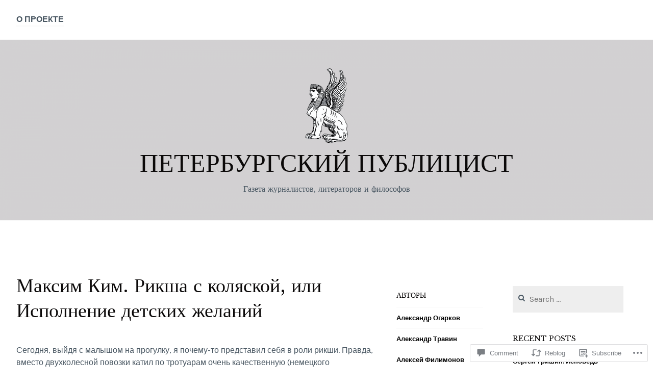

--- FILE ---
content_type: text/html; charset=UTF-8
request_url: https://spbspeaks.ru/2016/04/01/%D0%BC%D0%B0%D0%BA%D1%81%D0%B8%D0%BC-%D0%BA%D0%B8%D0%BC-%D1%80%D0%B8%D0%BA%D1%88%D0%B0-%D1%81-%D0%BA%D0%BE%D0%BB%D1%8F%D1%81%D0%BA%D0%BE%D0%B9-%D0%B8%D0%BB%D0%B8-%D0%B8%D1%81%D0%BF%D0%BE%D0%BB%D0%BD/
body_size: 36785
content:
<!DOCTYPE html>
<html lang="en">
<head>
<meta charset="UTF-8">
<meta name="viewport" content="width=device-width, initial-scale=1">
<link rel="profile" href="http://gmpg.org/xfn/11">
<link rel="pingback" href="https://spbspeaks.ru/xmlrpc.php">

<title>Максим Ким. Рикша с коляской, или Исполнение детских желаний &#8211; Петербургский публицист</title>
<script type="text/javascript">
  WebFontConfig = {"google":{"families":["Libre+Baskerville:r:latin,latin-ext"]},"api_url":"https:\/\/fonts-api.wp.com\/css"};
  (function() {
    var wf = document.createElement('script');
    wf.src = '/wp-content/plugins/custom-fonts/js/webfont.js';
    wf.type = 'text/javascript';
    wf.async = 'true';
    var s = document.getElementsByTagName('script')[0];
    s.parentNode.insertBefore(wf, s);
	})();
</script><style id="jetpack-custom-fonts-css">.wf-active h1, .wf-active h2, .wf-active h3, .wf-active h4, .wf-active h5, .wf-active h6, .wf-active h1 a, .wf-active h2 a, .wf-active h3 a, .wf-active h4 a, .wf-active h5 a, .wf-active h6 a{font-family:"Libre Baskerville",serif;font-style:normal;font-weight:400}.wf-active h1, .wf-active h1 a{font-style:normal;font-weight:400}.wf-active h2, .wf-active h2 a{font-style:normal;font-weight:400}.wf-active h3, .wf-active h3 a{font-style:normal;font-weight:400}.wf-active h4, .wf-active h4 a{font-style:normal;font-weight:400}.wf-active h5, .wf-active h5 a{font-style:normal;font-weight:400}.wf-active h6, .wf-active h6 a{font-style:normal;font-weight:400}@media screen and (max-width: 650px){.wf-active h1, .wf-active h1 a{font-style:normal;font-weight:400}}@media screen and (max-width: 650px){.wf-active h2, .wf-active h2 a{font-style:normal;font-weight:400}}@media screen and (max-width: 650px){.wf-active h3, .wf-active h3 a{font-style:normal;font-weight:400}}@media screen and (max-width: 650px){.wf-active h4, .wf-active h4 a{font-style:normal;font-weight:400}}@media screen and (max-width: 650px){.wf-active h5, .wf-active h5 a{font-style:normal;font-weight:400}}.wf-active .site-description{font-family:"Libre Baskerville",serif;font-weight:400;font-style:normal}.wf-active .site-title, .wf-active .site-title a{font-family:"Libre Baskerville",serif;font-style:normal;font-weight:400}.wf-active .widget-title, .wf-active .widget-title a{font-family:"Libre Baskerville",serif;font-weight:400;font-style:normal}.wf-active .jetpack-display-remote-posts h4{font-style:normal;font-weight:400}.wf-active .entry-title, .wf-active .entry-title a{font-family:"Libre Baskerville",serif;font-style:normal;font-weight:400}@media screen and (max-width: 650px){.wf-active .entry-title, .wf-active .entry-title a{font-style:normal;font-weight:400}}.wf-active .page-title{font-family:"Libre Baskerville",serif;font-style:normal;font-weight:400}.wf-active .comments-title{font-family:"Libre Baskerville",serif;font-style:normal;font-weight:400}</style>
<meta name='robots' content='max-image-preview:large' />

<!-- Async WordPress.com Remote Login -->
<script id="wpcom_remote_login_js">
var wpcom_remote_login_extra_auth = '';
function wpcom_remote_login_remove_dom_node_id( element_id ) {
	var dom_node = document.getElementById( element_id );
	if ( dom_node ) { dom_node.parentNode.removeChild( dom_node ); }
}
function wpcom_remote_login_remove_dom_node_classes( class_name ) {
	var dom_nodes = document.querySelectorAll( '.' + class_name );
	for ( var i = 0; i < dom_nodes.length; i++ ) {
		dom_nodes[ i ].parentNode.removeChild( dom_nodes[ i ] );
	}
}
function wpcom_remote_login_final_cleanup() {
	wpcom_remote_login_remove_dom_node_classes( "wpcom_remote_login_msg" );
	wpcom_remote_login_remove_dom_node_id( "wpcom_remote_login_key" );
	wpcom_remote_login_remove_dom_node_id( "wpcom_remote_login_validate" );
	wpcom_remote_login_remove_dom_node_id( "wpcom_remote_login_js" );
	wpcom_remote_login_remove_dom_node_id( "wpcom_request_access_iframe" );
	wpcom_remote_login_remove_dom_node_id( "wpcom_request_access_styles" );
}

// Watch for messages back from the remote login
window.addEventListener( "message", function( e ) {
	if ( e.origin === "https://r-login.wordpress.com" ) {
		var data = {};
		try {
			data = JSON.parse( e.data );
		} catch( e ) {
			wpcom_remote_login_final_cleanup();
			return;
		}

		if ( data.msg === 'LOGIN' ) {
			// Clean up the login check iframe
			wpcom_remote_login_remove_dom_node_id( "wpcom_remote_login_key" );

			var id_regex = new RegExp( /^[0-9]+$/ );
			var token_regex = new RegExp( /^.*|.*|.*$/ );
			if (
				token_regex.test( data.token )
				&& id_regex.test( data.wpcomid )
			) {
				// We have everything we need to ask for a login
				var script = document.createElement( "script" );
				script.setAttribute( "id", "wpcom_remote_login_validate" );
				script.src = '/remote-login.php?wpcom_remote_login=validate'
					+ '&wpcomid=' + data.wpcomid
					+ '&token=' + encodeURIComponent( data.token )
					+ '&host=' + window.location.protocol
					+ '//' + window.location.hostname
					+ '&postid=481'
					+ '&is_singular=1';
				document.body.appendChild( script );
			}

			return;
		}

		// Safari ITP, not logged in, so redirect
		if ( data.msg === 'LOGIN-REDIRECT' ) {
			window.location = 'https://wordpress.com/log-in?redirect_to=' + window.location.href;
			return;
		}

		// Safari ITP, storage access failed, remove the request
		if ( data.msg === 'LOGIN-REMOVE' ) {
			var css_zap = 'html { -webkit-transition: margin-top 1s; transition: margin-top 1s; } /* 9001 */ html { margin-top: 0 !important; } * html body { margin-top: 0 !important; } @media screen and ( max-width: 782px ) { html { margin-top: 0 !important; } * html body { margin-top: 0 !important; } }';
			var style_zap = document.createElement( 'style' );
			style_zap.type = 'text/css';
			style_zap.appendChild( document.createTextNode( css_zap ) );
			document.body.appendChild( style_zap );

			var e = document.getElementById( 'wpcom_request_access_iframe' );
			e.parentNode.removeChild( e );

			document.cookie = 'wordpress_com_login_access=denied; path=/; max-age=31536000';

			return;
		}

		// Safari ITP
		if ( data.msg === 'REQUEST_ACCESS' ) {
			console.log( 'request access: safari' );

			// Check ITP iframe enable/disable knob
			if ( wpcom_remote_login_extra_auth !== 'safari_itp_iframe' ) {
				return;
			}

			// If we are in a "private window" there is no ITP.
			var private_window = false;
			try {
				var opendb = window.openDatabase( null, null, null, null );
			} catch( e ) {
				private_window = true;
			}

			if ( private_window ) {
				console.log( 'private window' );
				return;
			}

			var iframe = document.createElement( 'iframe' );
			iframe.id = 'wpcom_request_access_iframe';
			iframe.setAttribute( 'scrolling', 'no' );
			iframe.setAttribute( 'sandbox', 'allow-storage-access-by-user-activation allow-scripts allow-same-origin allow-top-navigation-by-user-activation' );
			iframe.src = 'https://r-login.wordpress.com/remote-login.php?wpcom_remote_login=request_access&origin=' + encodeURIComponent( data.origin ) + '&wpcomid=' + encodeURIComponent( data.wpcomid );

			var css = 'html { -webkit-transition: margin-top 1s; transition: margin-top 1s; } /* 9001 */ html { margin-top: 46px !important; } * html body { margin-top: 46px !important; } @media screen and ( max-width: 660px ) { html { margin-top: 71px !important; } * html body { margin-top: 71px !important; } #wpcom_request_access_iframe { display: block; height: 71px !important; } } #wpcom_request_access_iframe { border: 0px; height: 46px; position: fixed; top: 0; left: 0; width: 100%; min-width: 100%; z-index: 99999; background: #23282d; } ';

			var style = document.createElement( 'style' );
			style.type = 'text/css';
			style.id = 'wpcom_request_access_styles';
			style.appendChild( document.createTextNode( css ) );
			document.body.appendChild( style );

			document.body.appendChild( iframe );
		}

		if ( data.msg === 'DONE' ) {
			wpcom_remote_login_final_cleanup();
		}
	}
}, false );

// Inject the remote login iframe after the page has had a chance to load
// more critical resources
window.addEventListener( "DOMContentLoaded", function( e ) {
	var iframe = document.createElement( "iframe" );
	iframe.style.display = "none";
	iframe.setAttribute( "scrolling", "no" );
	iframe.setAttribute( "id", "wpcom_remote_login_key" );
	iframe.src = "https://r-login.wordpress.com/remote-login.php"
		+ "?wpcom_remote_login=key"
		+ "&origin=aHR0cHM6Ly9zcGJzcGVha3MucnU%3D"
		+ "&wpcomid=94117839"
		+ "&time=" + Math.floor( Date.now() / 1000 );
	document.body.appendChild( iframe );
}, false );
</script>
<link rel='dns-prefetch' href='//s0.wp.com' />
<link rel='dns-prefetch' href='//widgets.wp.com' />
<link rel='dns-prefetch' href='//wordpress.com' />
<link rel='dns-prefetch' href='//fonts-api.wp.com' />
<link rel="alternate" type="application/rss+xml" title="Петербургский публицист &raquo; Feed" href="https://spbspeaks.ru/feed/" />
<link rel="alternate" type="application/rss+xml" title="Петербургский публицист &raquo; Comments Feed" href="https://spbspeaks.ru/comments/feed/" />
<link rel="alternate" type="application/rss+xml" title="Петербургский публицист &raquo; Максим Ким. Рикша с коляской, или Исполнение детских&nbsp;желаний Comments Feed" href="https://spbspeaks.ru/2016/04/01/%d0%bc%d0%b0%d0%ba%d1%81%d0%b8%d0%bc-%d0%ba%d0%b8%d0%bc-%d1%80%d0%b8%d0%ba%d1%88%d0%b0-%d1%81-%d0%ba%d0%be%d0%bb%d1%8f%d1%81%d0%ba%d0%be%d0%b9-%d0%b8%d0%bb%d0%b8-%d0%b8%d1%81%d0%bf%d0%be%d0%bb%d0%bd/feed/" />
	<script type="text/javascript">
		/* <![CDATA[ */
		function addLoadEvent(func) {
			var oldonload = window.onload;
			if (typeof window.onload != 'function') {
				window.onload = func;
			} else {
				window.onload = function () {
					oldonload();
					func();
				}
			}
		}
		/* ]]> */
	</script>
	<link crossorigin='anonymous' rel='stylesheet' id='all-css-0-1' href='/_static/??-eJxtzEkKgDAQRNELGZs4EDfiWUJsxMzYHby+RARB3BQ8KD6cWZgUGSNDKCL7su2RwCJnbdxjCCnVWYtHggO9ZlxFTsQftYaogf+k3x2+4Vv1voRZqrHvpkHJwV5glDTa&cssminify=yes' type='text/css' media='all' />
<style id='wp-emoji-styles-inline-css'>

	img.wp-smiley, img.emoji {
		display: inline !important;
		border: none !important;
		box-shadow: none !important;
		height: 1em !important;
		width: 1em !important;
		margin: 0 0.07em !important;
		vertical-align: -0.1em !important;
		background: none !important;
		padding: 0 !important;
	}
/*# sourceURL=wp-emoji-styles-inline-css */
</style>
<link crossorigin='anonymous' rel='stylesheet' id='all-css-2-1' href='/wp-content/plugins/gutenberg-core/v22.2.0/build/styles/block-library/style.css?m=1764855221i&cssminify=yes' type='text/css' media='all' />
<style id='wp-block-library-inline-css'>
.has-text-align-justify {
	text-align:justify;
}
.has-text-align-justify{text-align:justify;}

/*# sourceURL=wp-block-library-inline-css */
</style><style id='global-styles-inline-css'>
:root{--wp--preset--aspect-ratio--square: 1;--wp--preset--aspect-ratio--4-3: 4/3;--wp--preset--aspect-ratio--3-4: 3/4;--wp--preset--aspect-ratio--3-2: 3/2;--wp--preset--aspect-ratio--2-3: 2/3;--wp--preset--aspect-ratio--16-9: 16/9;--wp--preset--aspect-ratio--9-16: 9/16;--wp--preset--color--black: #000000;--wp--preset--color--cyan-bluish-gray: #abb8c3;--wp--preset--color--white: #ffffff;--wp--preset--color--pale-pink: #f78da7;--wp--preset--color--vivid-red: #cf2e2e;--wp--preset--color--luminous-vivid-orange: #ff6900;--wp--preset--color--luminous-vivid-amber: #fcb900;--wp--preset--color--light-green-cyan: #7bdcb5;--wp--preset--color--vivid-green-cyan: #00d084;--wp--preset--color--pale-cyan-blue: #8ed1fc;--wp--preset--color--vivid-cyan-blue: #0693e3;--wp--preset--color--vivid-purple: #9b51e0;--wp--preset--gradient--vivid-cyan-blue-to-vivid-purple: linear-gradient(135deg,rgb(6,147,227) 0%,rgb(155,81,224) 100%);--wp--preset--gradient--light-green-cyan-to-vivid-green-cyan: linear-gradient(135deg,rgb(122,220,180) 0%,rgb(0,208,130) 100%);--wp--preset--gradient--luminous-vivid-amber-to-luminous-vivid-orange: linear-gradient(135deg,rgb(252,185,0) 0%,rgb(255,105,0) 100%);--wp--preset--gradient--luminous-vivid-orange-to-vivid-red: linear-gradient(135deg,rgb(255,105,0) 0%,rgb(207,46,46) 100%);--wp--preset--gradient--very-light-gray-to-cyan-bluish-gray: linear-gradient(135deg,rgb(238,238,238) 0%,rgb(169,184,195) 100%);--wp--preset--gradient--cool-to-warm-spectrum: linear-gradient(135deg,rgb(74,234,220) 0%,rgb(151,120,209) 20%,rgb(207,42,186) 40%,rgb(238,44,130) 60%,rgb(251,105,98) 80%,rgb(254,248,76) 100%);--wp--preset--gradient--blush-light-purple: linear-gradient(135deg,rgb(255,206,236) 0%,rgb(152,150,240) 100%);--wp--preset--gradient--blush-bordeaux: linear-gradient(135deg,rgb(254,205,165) 0%,rgb(254,45,45) 50%,rgb(107,0,62) 100%);--wp--preset--gradient--luminous-dusk: linear-gradient(135deg,rgb(255,203,112) 0%,rgb(199,81,192) 50%,rgb(65,88,208) 100%);--wp--preset--gradient--pale-ocean: linear-gradient(135deg,rgb(255,245,203) 0%,rgb(182,227,212) 50%,rgb(51,167,181) 100%);--wp--preset--gradient--electric-grass: linear-gradient(135deg,rgb(202,248,128) 0%,rgb(113,206,126) 100%);--wp--preset--gradient--midnight: linear-gradient(135deg,rgb(2,3,129) 0%,rgb(40,116,252) 100%);--wp--preset--font-size--small: 13px;--wp--preset--font-size--medium: 20px;--wp--preset--font-size--large: 36px;--wp--preset--font-size--x-large: 42px;--wp--preset--font-family--albert-sans: 'Albert Sans', sans-serif;--wp--preset--font-family--alegreya: Alegreya, serif;--wp--preset--font-family--arvo: Arvo, serif;--wp--preset--font-family--bodoni-moda: 'Bodoni Moda', serif;--wp--preset--font-family--bricolage-grotesque: 'Bricolage Grotesque', sans-serif;--wp--preset--font-family--cabin: Cabin, sans-serif;--wp--preset--font-family--chivo: Chivo, sans-serif;--wp--preset--font-family--commissioner: Commissioner, sans-serif;--wp--preset--font-family--cormorant: Cormorant, serif;--wp--preset--font-family--courier-prime: 'Courier Prime', monospace;--wp--preset--font-family--crimson-pro: 'Crimson Pro', serif;--wp--preset--font-family--dm-mono: 'DM Mono', monospace;--wp--preset--font-family--dm-sans: 'DM Sans', sans-serif;--wp--preset--font-family--dm-serif-display: 'DM Serif Display', serif;--wp--preset--font-family--domine: Domine, serif;--wp--preset--font-family--eb-garamond: 'EB Garamond', serif;--wp--preset--font-family--epilogue: Epilogue, sans-serif;--wp--preset--font-family--fahkwang: Fahkwang, sans-serif;--wp--preset--font-family--figtree: Figtree, sans-serif;--wp--preset--font-family--fira-sans: 'Fira Sans', sans-serif;--wp--preset--font-family--fjalla-one: 'Fjalla One', sans-serif;--wp--preset--font-family--fraunces: Fraunces, serif;--wp--preset--font-family--gabarito: Gabarito, system-ui;--wp--preset--font-family--ibm-plex-mono: 'IBM Plex Mono', monospace;--wp--preset--font-family--ibm-plex-sans: 'IBM Plex Sans', sans-serif;--wp--preset--font-family--ibarra-real-nova: 'Ibarra Real Nova', serif;--wp--preset--font-family--instrument-serif: 'Instrument Serif', serif;--wp--preset--font-family--inter: Inter, sans-serif;--wp--preset--font-family--josefin-sans: 'Josefin Sans', sans-serif;--wp--preset--font-family--jost: Jost, sans-serif;--wp--preset--font-family--libre-baskerville: 'Libre Baskerville', serif;--wp--preset--font-family--libre-franklin: 'Libre Franklin', sans-serif;--wp--preset--font-family--literata: Literata, serif;--wp--preset--font-family--lora: Lora, serif;--wp--preset--font-family--merriweather: Merriweather, serif;--wp--preset--font-family--montserrat: Montserrat, sans-serif;--wp--preset--font-family--newsreader: Newsreader, serif;--wp--preset--font-family--noto-sans-mono: 'Noto Sans Mono', sans-serif;--wp--preset--font-family--nunito: Nunito, sans-serif;--wp--preset--font-family--open-sans: 'Open Sans', sans-serif;--wp--preset--font-family--overpass: Overpass, sans-serif;--wp--preset--font-family--pt-serif: 'PT Serif', serif;--wp--preset--font-family--petrona: Petrona, serif;--wp--preset--font-family--piazzolla: Piazzolla, serif;--wp--preset--font-family--playfair-display: 'Playfair Display', serif;--wp--preset--font-family--plus-jakarta-sans: 'Plus Jakarta Sans', sans-serif;--wp--preset--font-family--poppins: Poppins, sans-serif;--wp--preset--font-family--raleway: Raleway, sans-serif;--wp--preset--font-family--roboto: Roboto, sans-serif;--wp--preset--font-family--roboto-slab: 'Roboto Slab', serif;--wp--preset--font-family--rubik: Rubik, sans-serif;--wp--preset--font-family--rufina: Rufina, serif;--wp--preset--font-family--sora: Sora, sans-serif;--wp--preset--font-family--source-sans-3: 'Source Sans 3', sans-serif;--wp--preset--font-family--source-serif-4: 'Source Serif 4', serif;--wp--preset--font-family--space-mono: 'Space Mono', monospace;--wp--preset--font-family--syne: Syne, sans-serif;--wp--preset--font-family--texturina: Texturina, serif;--wp--preset--font-family--urbanist: Urbanist, sans-serif;--wp--preset--font-family--work-sans: 'Work Sans', sans-serif;--wp--preset--spacing--20: 0.44rem;--wp--preset--spacing--30: 0.67rem;--wp--preset--spacing--40: 1rem;--wp--preset--spacing--50: 1.5rem;--wp--preset--spacing--60: 2.25rem;--wp--preset--spacing--70: 3.38rem;--wp--preset--spacing--80: 5.06rem;--wp--preset--shadow--natural: 6px 6px 9px rgba(0, 0, 0, 0.2);--wp--preset--shadow--deep: 12px 12px 50px rgba(0, 0, 0, 0.4);--wp--preset--shadow--sharp: 6px 6px 0px rgba(0, 0, 0, 0.2);--wp--preset--shadow--outlined: 6px 6px 0px -3px rgb(255, 255, 255), 6px 6px rgb(0, 0, 0);--wp--preset--shadow--crisp: 6px 6px 0px rgb(0, 0, 0);}:where(.is-layout-flex){gap: 0.5em;}:where(.is-layout-grid){gap: 0.5em;}body .is-layout-flex{display: flex;}.is-layout-flex{flex-wrap: wrap;align-items: center;}.is-layout-flex > :is(*, div){margin: 0;}body .is-layout-grid{display: grid;}.is-layout-grid > :is(*, div){margin: 0;}:where(.wp-block-columns.is-layout-flex){gap: 2em;}:where(.wp-block-columns.is-layout-grid){gap: 2em;}:where(.wp-block-post-template.is-layout-flex){gap: 1.25em;}:where(.wp-block-post-template.is-layout-grid){gap: 1.25em;}.has-black-color{color: var(--wp--preset--color--black) !important;}.has-cyan-bluish-gray-color{color: var(--wp--preset--color--cyan-bluish-gray) !important;}.has-white-color{color: var(--wp--preset--color--white) !important;}.has-pale-pink-color{color: var(--wp--preset--color--pale-pink) !important;}.has-vivid-red-color{color: var(--wp--preset--color--vivid-red) !important;}.has-luminous-vivid-orange-color{color: var(--wp--preset--color--luminous-vivid-orange) !important;}.has-luminous-vivid-amber-color{color: var(--wp--preset--color--luminous-vivid-amber) !important;}.has-light-green-cyan-color{color: var(--wp--preset--color--light-green-cyan) !important;}.has-vivid-green-cyan-color{color: var(--wp--preset--color--vivid-green-cyan) !important;}.has-pale-cyan-blue-color{color: var(--wp--preset--color--pale-cyan-blue) !important;}.has-vivid-cyan-blue-color{color: var(--wp--preset--color--vivid-cyan-blue) !important;}.has-vivid-purple-color{color: var(--wp--preset--color--vivid-purple) !important;}.has-black-background-color{background-color: var(--wp--preset--color--black) !important;}.has-cyan-bluish-gray-background-color{background-color: var(--wp--preset--color--cyan-bluish-gray) !important;}.has-white-background-color{background-color: var(--wp--preset--color--white) !important;}.has-pale-pink-background-color{background-color: var(--wp--preset--color--pale-pink) !important;}.has-vivid-red-background-color{background-color: var(--wp--preset--color--vivid-red) !important;}.has-luminous-vivid-orange-background-color{background-color: var(--wp--preset--color--luminous-vivid-orange) !important;}.has-luminous-vivid-amber-background-color{background-color: var(--wp--preset--color--luminous-vivid-amber) !important;}.has-light-green-cyan-background-color{background-color: var(--wp--preset--color--light-green-cyan) !important;}.has-vivid-green-cyan-background-color{background-color: var(--wp--preset--color--vivid-green-cyan) !important;}.has-pale-cyan-blue-background-color{background-color: var(--wp--preset--color--pale-cyan-blue) !important;}.has-vivid-cyan-blue-background-color{background-color: var(--wp--preset--color--vivid-cyan-blue) !important;}.has-vivid-purple-background-color{background-color: var(--wp--preset--color--vivid-purple) !important;}.has-black-border-color{border-color: var(--wp--preset--color--black) !important;}.has-cyan-bluish-gray-border-color{border-color: var(--wp--preset--color--cyan-bluish-gray) !important;}.has-white-border-color{border-color: var(--wp--preset--color--white) !important;}.has-pale-pink-border-color{border-color: var(--wp--preset--color--pale-pink) !important;}.has-vivid-red-border-color{border-color: var(--wp--preset--color--vivid-red) !important;}.has-luminous-vivid-orange-border-color{border-color: var(--wp--preset--color--luminous-vivid-orange) !important;}.has-luminous-vivid-amber-border-color{border-color: var(--wp--preset--color--luminous-vivid-amber) !important;}.has-light-green-cyan-border-color{border-color: var(--wp--preset--color--light-green-cyan) !important;}.has-vivid-green-cyan-border-color{border-color: var(--wp--preset--color--vivid-green-cyan) !important;}.has-pale-cyan-blue-border-color{border-color: var(--wp--preset--color--pale-cyan-blue) !important;}.has-vivid-cyan-blue-border-color{border-color: var(--wp--preset--color--vivid-cyan-blue) !important;}.has-vivid-purple-border-color{border-color: var(--wp--preset--color--vivid-purple) !important;}.has-vivid-cyan-blue-to-vivid-purple-gradient-background{background: var(--wp--preset--gradient--vivid-cyan-blue-to-vivid-purple) !important;}.has-light-green-cyan-to-vivid-green-cyan-gradient-background{background: var(--wp--preset--gradient--light-green-cyan-to-vivid-green-cyan) !important;}.has-luminous-vivid-amber-to-luminous-vivid-orange-gradient-background{background: var(--wp--preset--gradient--luminous-vivid-amber-to-luminous-vivid-orange) !important;}.has-luminous-vivid-orange-to-vivid-red-gradient-background{background: var(--wp--preset--gradient--luminous-vivid-orange-to-vivid-red) !important;}.has-very-light-gray-to-cyan-bluish-gray-gradient-background{background: var(--wp--preset--gradient--very-light-gray-to-cyan-bluish-gray) !important;}.has-cool-to-warm-spectrum-gradient-background{background: var(--wp--preset--gradient--cool-to-warm-spectrum) !important;}.has-blush-light-purple-gradient-background{background: var(--wp--preset--gradient--blush-light-purple) !important;}.has-blush-bordeaux-gradient-background{background: var(--wp--preset--gradient--blush-bordeaux) !important;}.has-luminous-dusk-gradient-background{background: var(--wp--preset--gradient--luminous-dusk) !important;}.has-pale-ocean-gradient-background{background: var(--wp--preset--gradient--pale-ocean) !important;}.has-electric-grass-gradient-background{background: var(--wp--preset--gradient--electric-grass) !important;}.has-midnight-gradient-background{background: var(--wp--preset--gradient--midnight) !important;}.has-small-font-size{font-size: var(--wp--preset--font-size--small) !important;}.has-medium-font-size{font-size: var(--wp--preset--font-size--medium) !important;}.has-large-font-size{font-size: var(--wp--preset--font-size--large) !important;}.has-x-large-font-size{font-size: var(--wp--preset--font-size--x-large) !important;}.has-albert-sans-font-family{font-family: var(--wp--preset--font-family--albert-sans) !important;}.has-alegreya-font-family{font-family: var(--wp--preset--font-family--alegreya) !important;}.has-arvo-font-family{font-family: var(--wp--preset--font-family--arvo) !important;}.has-bodoni-moda-font-family{font-family: var(--wp--preset--font-family--bodoni-moda) !important;}.has-bricolage-grotesque-font-family{font-family: var(--wp--preset--font-family--bricolage-grotesque) !important;}.has-cabin-font-family{font-family: var(--wp--preset--font-family--cabin) !important;}.has-chivo-font-family{font-family: var(--wp--preset--font-family--chivo) !important;}.has-commissioner-font-family{font-family: var(--wp--preset--font-family--commissioner) !important;}.has-cormorant-font-family{font-family: var(--wp--preset--font-family--cormorant) !important;}.has-courier-prime-font-family{font-family: var(--wp--preset--font-family--courier-prime) !important;}.has-crimson-pro-font-family{font-family: var(--wp--preset--font-family--crimson-pro) !important;}.has-dm-mono-font-family{font-family: var(--wp--preset--font-family--dm-mono) !important;}.has-dm-sans-font-family{font-family: var(--wp--preset--font-family--dm-sans) !important;}.has-dm-serif-display-font-family{font-family: var(--wp--preset--font-family--dm-serif-display) !important;}.has-domine-font-family{font-family: var(--wp--preset--font-family--domine) !important;}.has-eb-garamond-font-family{font-family: var(--wp--preset--font-family--eb-garamond) !important;}.has-epilogue-font-family{font-family: var(--wp--preset--font-family--epilogue) !important;}.has-fahkwang-font-family{font-family: var(--wp--preset--font-family--fahkwang) !important;}.has-figtree-font-family{font-family: var(--wp--preset--font-family--figtree) !important;}.has-fira-sans-font-family{font-family: var(--wp--preset--font-family--fira-sans) !important;}.has-fjalla-one-font-family{font-family: var(--wp--preset--font-family--fjalla-one) !important;}.has-fraunces-font-family{font-family: var(--wp--preset--font-family--fraunces) !important;}.has-gabarito-font-family{font-family: var(--wp--preset--font-family--gabarito) !important;}.has-ibm-plex-mono-font-family{font-family: var(--wp--preset--font-family--ibm-plex-mono) !important;}.has-ibm-plex-sans-font-family{font-family: var(--wp--preset--font-family--ibm-plex-sans) !important;}.has-ibarra-real-nova-font-family{font-family: var(--wp--preset--font-family--ibarra-real-nova) !important;}.has-instrument-serif-font-family{font-family: var(--wp--preset--font-family--instrument-serif) !important;}.has-inter-font-family{font-family: var(--wp--preset--font-family--inter) !important;}.has-josefin-sans-font-family{font-family: var(--wp--preset--font-family--josefin-sans) !important;}.has-jost-font-family{font-family: var(--wp--preset--font-family--jost) !important;}.has-libre-baskerville-font-family{font-family: var(--wp--preset--font-family--libre-baskerville) !important;}.has-libre-franklin-font-family{font-family: var(--wp--preset--font-family--libre-franklin) !important;}.has-literata-font-family{font-family: var(--wp--preset--font-family--literata) !important;}.has-lora-font-family{font-family: var(--wp--preset--font-family--lora) !important;}.has-merriweather-font-family{font-family: var(--wp--preset--font-family--merriweather) !important;}.has-montserrat-font-family{font-family: var(--wp--preset--font-family--montserrat) !important;}.has-newsreader-font-family{font-family: var(--wp--preset--font-family--newsreader) !important;}.has-noto-sans-mono-font-family{font-family: var(--wp--preset--font-family--noto-sans-mono) !important;}.has-nunito-font-family{font-family: var(--wp--preset--font-family--nunito) !important;}.has-open-sans-font-family{font-family: var(--wp--preset--font-family--open-sans) !important;}.has-overpass-font-family{font-family: var(--wp--preset--font-family--overpass) !important;}.has-pt-serif-font-family{font-family: var(--wp--preset--font-family--pt-serif) !important;}.has-petrona-font-family{font-family: var(--wp--preset--font-family--petrona) !important;}.has-piazzolla-font-family{font-family: var(--wp--preset--font-family--piazzolla) !important;}.has-playfair-display-font-family{font-family: var(--wp--preset--font-family--playfair-display) !important;}.has-plus-jakarta-sans-font-family{font-family: var(--wp--preset--font-family--plus-jakarta-sans) !important;}.has-poppins-font-family{font-family: var(--wp--preset--font-family--poppins) !important;}.has-raleway-font-family{font-family: var(--wp--preset--font-family--raleway) !important;}.has-roboto-font-family{font-family: var(--wp--preset--font-family--roboto) !important;}.has-roboto-slab-font-family{font-family: var(--wp--preset--font-family--roboto-slab) !important;}.has-rubik-font-family{font-family: var(--wp--preset--font-family--rubik) !important;}.has-rufina-font-family{font-family: var(--wp--preset--font-family--rufina) !important;}.has-sora-font-family{font-family: var(--wp--preset--font-family--sora) !important;}.has-source-sans-3-font-family{font-family: var(--wp--preset--font-family--source-sans-3) !important;}.has-source-serif-4-font-family{font-family: var(--wp--preset--font-family--source-serif-4) !important;}.has-space-mono-font-family{font-family: var(--wp--preset--font-family--space-mono) !important;}.has-syne-font-family{font-family: var(--wp--preset--font-family--syne) !important;}.has-texturina-font-family{font-family: var(--wp--preset--font-family--texturina) !important;}.has-urbanist-font-family{font-family: var(--wp--preset--font-family--urbanist) !important;}.has-work-sans-font-family{font-family: var(--wp--preset--font-family--work-sans) !important;}
/*# sourceURL=global-styles-inline-css */
</style>

<style id='classic-theme-styles-inline-css'>
/*! This file is auto-generated */
.wp-block-button__link{color:#fff;background-color:#32373c;border-radius:9999px;box-shadow:none;text-decoration:none;padding:calc(.667em + 2px) calc(1.333em + 2px);font-size:1.125em}.wp-block-file__button{background:#32373c;color:#fff;text-decoration:none}
/*# sourceURL=/wp-includes/css/classic-themes.min.css */
</style>
<link crossorigin='anonymous' rel='stylesheet' id='all-css-4-1' href='/_static/??-eJx9jskOwjAMRH+IYPblgPgUlMWClDqJYqf9fVxVXABxseSZefbAWIzPSTAJUDOlb/eYGHyuqDoVK6AJwhAt9kgaW3rmBfzGxqKMca5UZDY6KTYy8lCQ/3EdSrH+aVSaT8wGUM7pbd4GTCFXsE0yWZHovzDg6sG12AcYsDp9reLUmT/3qcyVLuvj4bRd7fbnTfcCmvdj7g==&cssminify=yes' type='text/css' media='all' />
<link rel='stylesheet' id='verbum-gutenberg-css-css' href='https://widgets.wp.com/verbum-block-editor/block-editor.css?ver=1738686361' media='all' />
<link crossorigin='anonymous' rel='stylesheet' id='all-css-6-1' href='/_static/??/wp-content/mu-plugins/comment-likes/css/comment-likes.css,/i/noticons/noticons.css,/wp-content/themes/pub/cerauno/style.css?m=1741693326j&cssminify=yes' type='text/css' media='all' />
<link rel='stylesheet' id='cerauno-fonts-css' href='https://fonts-api.wp.com/css?family=Karla%3A400%2C400italic%2C700%2C700italic%7CMontserrat%3A400%2C700&#038;subset=latin%2Clatin-ext' media='all' />
<link crossorigin='anonymous' rel='stylesheet' id='all-css-8-1' href='/_static/??-eJx9i8EKAjEMRH/IGBYq6kH8lm7I1kqblKZl2b+3elKEvQzzmHm4FiCVxtKwPTizYekzElffRXEZk30S/MqmmY9kdsB9KwqhtS0xrIU0/ym5Q0k9RDGsPCcNowYcry/ckwIrJCXfosoPwJJ8rG/1nm+TO12du5wn93wBWOBVcw==&cssminify=yes' type='text/css' media='all' />
<link crossorigin='anonymous' rel='stylesheet' id='print-css-9-1' href='/wp-content/mu-plugins/global-print/global-print.css?m=1465851035i&cssminify=yes' type='text/css' media='print' />
<style id='jetpack-global-styles-frontend-style-inline-css'>
:root { --font-headings: unset; --font-base: unset; --font-headings-default: -apple-system,BlinkMacSystemFont,"Segoe UI",Roboto,Oxygen-Sans,Ubuntu,Cantarell,"Helvetica Neue",sans-serif; --font-base-default: -apple-system,BlinkMacSystemFont,"Segoe UI",Roboto,Oxygen-Sans,Ubuntu,Cantarell,"Helvetica Neue",sans-serif;}
/*# sourceURL=jetpack-global-styles-frontend-style-inline-css */
</style>
<link crossorigin='anonymous' rel='stylesheet' id='all-css-12-1' href='/_static/??-eJyNjcEKwjAQRH/IuFRT6kX8FNkmS5K6yQY3Qfx7bfEiXrwM82B4A49qnJRGpUHupnIPqSgs1Cq624chi6zhO5OCRryTR++fW00l7J3qDv43XVNxoOISsmEJol/wY2uR8vs3WggsM/I6uOTzMI3Hw8lOg11eUT1JKA==&cssminify=yes' type='text/css' media='all' />
<script type="text/javascript" id="jetpack_related-posts-js-extra">
/* <![CDATA[ */
var related_posts_js_options = {"post_heading":"h4"};
//# sourceURL=jetpack_related-posts-js-extra
/* ]]> */
</script>
<script type="text/javascript" id="wpcom-actionbar-placeholder-js-extra">
/* <![CDATA[ */
var actionbardata = {"siteID":"94117839","postID":"481","siteURL":"https://spbspeaks.ru","xhrURL":"https://spbspeaks.ru/wp-admin/admin-ajax.php","nonce":"2a7f83fc7a","isLoggedIn":"","statusMessage":"","subsEmailDefault":"instantly","proxyScriptUrl":"https://s0.wp.com/wp-content/js/wpcom-proxy-request.js?m=1513050504i&amp;ver=20211021","shortlink":"https://wp.me/p6mUlF-7L","i18n":{"followedText":"New posts from this site will now appear in your \u003Ca href=\"https://wordpress.com/reader\"\u003EReader\u003C/a\u003E","foldBar":"Collapse this bar","unfoldBar":"Expand this bar","shortLinkCopied":"Shortlink copied to clipboard."}};
//# sourceURL=wpcom-actionbar-placeholder-js-extra
/* ]]> */
</script>
<script type="text/javascript" id="jetpack-mu-wpcom-settings-js-before">
/* <![CDATA[ */
var JETPACK_MU_WPCOM_SETTINGS = {"assetsUrl":"https://s0.wp.com/wp-content/mu-plugins/jetpack-mu-wpcom-plugin/moon/jetpack_vendor/automattic/jetpack-mu-wpcom/src/build/"};
//# sourceURL=jetpack-mu-wpcom-settings-js-before
/* ]]> */
</script>
<script crossorigin='anonymous' type='text/javascript'  src='/_static/??/wp-content/mu-plugins/jetpack-plugin/moon/_inc/build/related-posts/related-posts.min.js,/wp-content/js/rlt-proxy.js?m=1755006225j'></script>
<script type="text/javascript" id="rlt-proxy-js-after">
/* <![CDATA[ */
	rltInitialize( {"token":null,"iframeOrigins":["https:\/\/widgets.wp.com"]} );
//# sourceURL=rlt-proxy-js-after
/* ]]> */
</script>
<link rel="EditURI" type="application/rsd+xml" title="RSD" href="https://jariksen.wordpress.com/xmlrpc.php?rsd" />
<meta name="generator" content="WordPress.com" />
<link rel="canonical" href="https://spbspeaks.ru/2016/04/01/%d0%bc%d0%b0%d0%ba%d1%81%d0%b8%d0%bc-%d0%ba%d0%b8%d0%bc-%d1%80%d0%b8%d0%ba%d1%88%d0%b0-%d1%81-%d0%ba%d0%be%d0%bb%d1%8f%d1%81%d0%ba%d0%be%d0%b9-%d0%b8%d0%bb%d0%b8-%d0%b8%d1%81%d0%bf%d0%be%d0%bb%d0%bd/" />
<link rel='shortlink' href='https://wp.me/p6mUlF-7L' />
<link rel="alternate" type="application/json+oembed" href="https://public-api.wordpress.com/oembed/?format=json&amp;url=https%3A%2F%2Fspbspeaks.ru%2F2016%2F04%2F01%2F%25d0%25bc%25d0%25b0%25d0%25ba%25d1%2581%25d0%25b8%25d0%25bc-%25d0%25ba%25d0%25b8%25d0%25bc-%25d1%2580%25d0%25b8%25d0%25ba%25d1%2588%25d0%25b0-%25d1%2581-%25d0%25ba%25d0%25be%25d0%25bb%25d1%258f%25d1%2581%25d0%25ba%25d0%25be%25d0%25b9-%25d0%25b8%25d0%25bb%25d0%25b8-%25d0%25b8%25d1%2581%25d0%25bf%25d0%25be%25d0%25bb%25d0%25bd%2F&amp;for=wpcom-auto-discovery" /><link rel="alternate" type="application/xml+oembed" href="https://public-api.wordpress.com/oembed/?format=xml&amp;url=https%3A%2F%2Fspbspeaks.ru%2F2016%2F04%2F01%2F%25d0%25bc%25d0%25b0%25d0%25ba%25d1%2581%25d0%25b8%25d0%25bc-%25d0%25ba%25d0%25b8%25d0%25bc-%25d1%2580%25d0%25b8%25d0%25ba%25d1%2588%25d0%25b0-%25d1%2581-%25d0%25ba%25d0%25be%25d0%25bb%25d1%258f%25d1%2581%25d0%25ba%25d0%25be%25d0%25b9-%25d0%25b8%25d0%25bb%25d0%25b8-%25d0%25b8%25d1%2581%25d0%25bf%25d0%25be%25d0%25bb%25d0%25bd%2F&amp;for=wpcom-auto-discovery" />
<!-- Jetpack Open Graph Tags -->
<meta property="og:type" content="article" />
<meta property="og:title" content="Максим Ким. Рикша с коляской, или Исполнение детских желаний" />
<meta property="og:url" content="https://spbspeaks.ru/2016/04/01/%d0%bc%d0%b0%d0%ba%d1%81%d0%b8%d0%bc-%d0%ba%d0%b8%d0%bc-%d1%80%d0%b8%d0%ba%d1%88%d0%b0-%d1%81-%d0%ba%d0%be%d0%bb%d1%8f%d1%81%d0%ba%d0%be%d0%b9-%d0%b8%d0%bb%d0%b8-%d0%b8%d1%81%d0%bf%d0%be%d0%bb%d0%bd/" />
<meta property="og:description" content="Сегодня, выйдя с малышом на прогулку, я почему-то представил себя в роли рикши. Правда, вместо двухколесной повозки катил по тротуарам очень качественную (немецкого производства) коляску. Мой госпо…" />
<meta property="article:published_time" content="2016-04-01T13:23:47+00:00" />
<meta property="article:modified_time" content="2016-04-01T13:24:37+00:00" />
<meta property="og:site_name" content="Петербургский публицист" />
<meta property="og:image" content="https://s0.wp.com/i/blank.jpg?m=1383295312i" />
<meta property="og:image:width" content="200" />
<meta property="og:image:height" content="200" />
<meta property="og:image:alt" content="" />
<meta property="og:locale" content="en_US" />
<meta property="article:publisher" content="https://www.facebook.com/WordPresscom" />
<meta name="twitter:text:title" content="Максим Ким. Рикша с коляской, или Исполнение детских&nbsp;желаний" />
<meta name="twitter:image" content="https://spbspeaks.ru/wp-content/uploads/2015/11/pasted-graphic-copy-copy_1.png" />
<meta name="twitter:card" content="summary" />

<!-- End Jetpack Open Graph Tags -->
<link rel="shortcut icon" type="image/x-icon" href="https://s0.wp.com/i/favicon.ico?m=1713425267i" sizes="16x16 24x24 32x32 48x48" />
<link rel="icon" type="image/x-icon" href="https://s0.wp.com/i/favicon.ico?m=1713425267i" sizes="16x16 24x24 32x32 48x48" />
<link rel="apple-touch-icon" href="https://s0.wp.com/i/webclip.png?m=1713868326i" />
<link rel='openid.server' href='https://spbspeaks.ru/?openidserver=1' />
<link rel='openid.delegate' href='https://spbspeaks.ru/' />
<link rel="search" type="application/opensearchdescription+xml" href="https://spbspeaks.ru/osd.xml" title="Петербургский публицист" />
<link rel="search" type="application/opensearchdescription+xml" href="https://s1.wp.com/opensearch.xml" title="WordPress.com" />
<meta name="theme-color" content="#ffffff" />
		<style type="text/css">
			.recentcomments a {
				display: inline !important;
				padding: 0 !important;
				margin: 0 !important;
			}

			table.recentcommentsavatartop img.avatar, table.recentcommentsavatarend img.avatar {
				border: 0px;
				margin: 0;
			}

			table.recentcommentsavatartop a, table.recentcommentsavatarend a {
				border: 0px !important;
				background-color: transparent !important;
			}

			td.recentcommentsavatarend, td.recentcommentsavatartop {
				padding: 0px 0px 1px 0px;
				margin: 0px;
			}

			td.recentcommentstextend {
				border: none !important;
				padding: 0px 0px 2px 10px;
			}

			.rtl td.recentcommentstextend {
				padding: 0px 10px 2px 0px;
			}

			td.recentcommentstexttop {
				border: none;
				padding: 0px 0px 0px 10px;
			}

			.rtl td.recentcommentstexttop {
				padding: 0px 10px 0px 0px;
			}
		</style>
		<meta name="description" content="Сегодня, выйдя с малышом на прогулку, я почему-то представил себя в роли рикши. Правда, вместо двухколесной повозки катил по тротуарам очень качественную (немецкого производства) коляску. Мой господин — двухмесячный внук — возлежал на своем пуховом одеяльце с невозмутимым видом, предвкушая шестикилометровое путешествие вдоль малого пруда. А я, полусогнувшись над коляской, старательно катил ее по асфальтовым&hellip;" />

		<style type="text/css" id="custom-header-image">
			.site-branding:before {
				background-image: url( https://spbspeaks.ru/wp-content/uploads/2015/11/cropped-fon_5.png);
				background-position: center;
				background-repeat: no-repeat;
				background-size: cover;
				content: "";
				display: block;
				opacity: 0.2;
				position: absolute;
					top: 0;
					left: 0;
				width: 100%;
				height: 100%;
				z-index: -1;
			}
		</style>
	<style type="text/css" id="custom-colors-css">body, .site-description { color: #495762;}
.main-navigation a, .main-navigation a:visited { color: #495762;}
.main-navigation a:hover, .main-navigation a:focus { color: #39434B;}
button, input[type="button"], input[type="reset"], input[type="submit"] { color: #6A818F;}
button:hover, input[type="button"]:hover, input[type="reset"]:hover, input[type="submit"]:hover, button:focus, input[type="button"]:focus, input[type="reset"]:focus, input[type="submit"]:focus, button:active, input[type="button"]:active, input[type="reset"]:active, input[type="submit"]:active { color: #6A818F;}
.main-navigation > div:first-of-type a, .main-navigation ul ul a, .social-links, .main-navigation ul ul, .site-info, .entry-footer, .footer-widgets, .main-navigation, .page-header, .site-content, table, .widget ul li, .site-main .comment-navigation, .site-main .posts-navigation, .site-main .post-navigation { border-color: #eeeeee;}
.main-navigation > div:first-of-type a, .main-navigation ul ul a, .social-links, .main-navigation ul ul, .site-info, .entry-footer, .footer-widgets, .main-navigation, .page-header, .site-content, table, .widget ul li, .site-main .comment-navigation, .site-main .posts-navigation, .site-main .post-navigation { border-color: rgba( 238, 238, 238, 0.3 );}
body, .main-navigation ul ul { background-color: #ffffff;}
tr:nth-of-type(2n) { background-color: #F9F9F9;}
button, input[type="button"], input[type="reset"], input[type="submit"] { background-color: #000000;}
button:hover, input[type="button"]:hover, input[type="reset"]:hover, input[type="submit"]:hover, button:focus, input[type="button"]:focus, input[type="reset"]:focus, input[type="submit"]:focus, button:active, input[type="button"]:active, input[type="reset"]:active, input[type="submit"]:active { background-color: #000000;}
.social-links li a:before { color: #000000;}
.social-links li a:hover:before { color: #000000;}
.entry-footer a, .entry-footer a:visited, .entry-meta a, .entry-meta a:visited, a, a:visited { color: #000000;}
.site-main .comment-navigation a, .site-main .posts-navigation a, .site-main .post-navigation a { color: #000000;}
.site-main .comment-navigation a:visited, .site-main .posts-navigation a:visited, .site-main .post-navigation a:visited { color: #000000;}
.entry-footer { color: #000000;}
a:focus, a:hover { color: #000000;}
.site-main .comment-navigation, .site-main .posts-navigation, .site-main .post-navigation { color: #000000;}
h1, h2, h3, h4, h5, h6 { color: #0B0909;}
h1 a, h2 a, h3 a, h4 a, h5 a, h6 a { color: #0B0909;}
.entry-title, .entry-title a, .entry-title a:visited { color: #0B0909;}
.site-title a, .site-title a:visited { color: #0B0909;}
</style>
</head>

<body class="wp-singular post-template-default single single-post postid-481 single-format-standard wp-custom-logo wp-theme-pubcerauno customizer-styles-applied jetpack-reblog-enabled has-site-logo custom-colors">
<div id="page" class="hfeed site">
	<a class="skip-link screen-reader-text" href="#content">Skip to content</a>

	<header id="masthead" class="site-header" role="banner">
		<nav id="site-navigation" class="main-navigation clear" role="navigation">
			<button class="menu-toggle" aria-controls="primary-menu" aria-expanded="false">Menu</button>
			<div class="menu-%d0%bc%d0%b5%d0%bd%d1%8e-1-container"><ul id="primary-menu" class="menu"><li id="menu-item-37" class="menu-item menu-item-type-post_type menu-item-object-page menu-item-37"><a href="https://spbspeaks.ru/about/">О проекте</a></li>
</ul></div>
					</nav><!-- #site-navigation -->

		<div class="site-branding">
							<a href="https://spbspeaks.ru/" class="site-logo-link" rel="home" itemprop="url"><img width="104" height="159" src="https://spbspeaks.ru/wp-content/uploads/2015/11/pasted-graphic-copy-copy_1.png?w=104" class="site-logo attachment-cerauno-site-logo" alt="" data-size="cerauno-site-logo" itemprop="logo" decoding="async" data-attachment-id="34" data-permalink="https://spbspeaks.ru/pasted-graphic-copy-copy_1/" data-orig-file="https://spbspeaks.ru/wp-content/uploads/2015/11/pasted-graphic-copy-copy_1.png" data-orig-size="104,159" data-comments-opened="1" data-image-meta="{&quot;aperture&quot;:&quot;0&quot;,&quot;credit&quot;:&quot;&quot;,&quot;camera&quot;:&quot;&quot;,&quot;caption&quot;:&quot;&quot;,&quot;created_timestamp&quot;:&quot;0&quot;,&quot;copyright&quot;:&quot;&quot;,&quot;focal_length&quot;:&quot;0&quot;,&quot;iso&quot;:&quot;0&quot;,&quot;shutter_speed&quot;:&quot;0&quot;,&quot;title&quot;:&quot;&quot;,&quot;orientation&quot;:&quot;0&quot;}" data-image-title="Pasted Graphic copy copy_1" data-image-description="" data-image-caption="" data-medium-file="https://spbspeaks.ru/wp-content/uploads/2015/11/pasted-graphic-copy-copy_1.png?w=104" data-large-file="https://spbspeaks.ru/wp-content/uploads/2015/11/pasted-graphic-copy-copy_1.png?w=104" /></a>						<h1 class="site-title"><a href="https://spbspeaks.ru/" rel="home">Петербургский публицист</a></h1>
			<h2 class="site-description">Газета журналистов, литераторов и философов</h2>
		</div><!-- .site-branding -->
	</header><!-- #masthead -->

	<div id="content" class="site-content">

			<div class="featured-header-image">
			<a href="https://spbspeaks.ru/" rel="home">
							</a>
		</div><!-- .featured-header-image -->
	
	<div id="primary" class="content-area">
		<main id="main" class="site-main" role="main">

		
			
<article id="post-481" class="post-481 post type-post status-publish format-standard hentry category-uncategorized">
	<header class="entry-header">
		<h1 class="entry-title">Максим Ким. Рикша с коляской, или Исполнение детских&nbsp;желаний</h1>	</header><!-- .entry-header -->

	<div class="entry-content">
		<p class="p1">Сегодня, выйдя с малышом на прогулку, я почему-то представил себя в роли рикши. Правда, вместо двухколесной повозки катил по тротуарам очень качественную (немецкого производства) коляску. Мой господин — двухмесячный внук — возлежал на своем пуховом одеяльце с невозмутимым видом, предвкушая шестикилометровое путешествие вдоль малого пруда. А я, полусогнувшись над коляской, старательно катил ее по асфальтовым дорожкам, навстречу всем северными ветрам, в надежде, что смогу угодить малышу, которого с первых дней выписки дочери из роддома выгуливаю по<span class="Apple-converted-space">  </span>тихим городским улицам. Благо — живем на самой окраине мегаполиса. Пока шел, попытался вспомнить все о рикшах.</p>
<p class="p1">Кто эти вечные странники городских улиц? Если почитать в Интернете статьи о рикшах, то можно сделать вывод: представители этой профессии относились к беднейшим слоям населения. Зачастую они ходили босиком и в лохмотьях, чем смущали обеспеченных граждан. Я, конечно, был одет в приличную одежду. На ногах были фирменные кроссовки, спортивная куртка с флисовой подкладкой, футболка с высоким желтым воротом. В этом снаряжении, видимо, больше напоминал не рикшу, а какого-нибудь спортсмена.</p>
<p class="p1">Странно, что у меня откуда ни возьмись пробудился интерес к рикшам. В Интернете даже вычитал, что у американской писательницы Перл Бак, лауреата Нобелевской премии в области литературы (1936), есть прекрасный роман «Земля» — о жизни рикши. Видимо, есть и другие произведения на эту тему.</p>
<p class="p1">Чем у меня был вызван такой интерес к данному виду человеческого занятия? Рикши — это люди, постоянно проводящие свое время в пути. В <span class="s1">XVIII веке</span> они заменяли горожанам общественный транспорт. Нанять рикшу было дешевле, чем, допустим, конный экипаж. Поэтому при реальном отсутствии машин данная отрасль процветала. В восточной и Южной Азии этим делом занимались самые выносливые и крепкие мужчины. Наматывать пешком сотни километров — труд, согласитесь, не из легких. Проводя все время в движении, они проделывали многокилометровые марши. Поэтому эти люди, как правило, отличались стройным телосложением. Сегодня, как отмечают источники в Интернете, эта профессия практически исчезла. И все же в некоторых странах, например в Индии, рикши встречаются в<span class="Apple-converted-space">  </span>области туристической индустрии.</p>
<p class="p1">Для своего крохотного внука я, видимо, лишь бледная копия настоящего рикши. Кстати, в Калькутте наиболее состоятельные люди нанимали своим детям рикш, чтобы те отвозили их в школы. Поэтому они зачастую были приближены к этим семьям, были окружены их вниманием.</p>
<p class="p1">Моя прогулка с коляской тоже своего рода работа. Ведь я не просто гуляю, но и работаю над укреплением его физического здоровья. И внуку в этом смысле хорошо. Два раз в день он имеет возможность проводить на свежем воздухе, что, безусловно, благотворно влияет на развитие его организма.</p>
<p class="p1">Быть рикшей для своего внука приятно. Я готов этим делом заниматься часами, чтобы только малыш рос здоровым и крепким.</p>
<p class="p1">Итак, в роли рикши я выступаю уже второй месяц. Сегодня с утра принял малыша из рук матери: тепленького, сытого, обласканного. Обычно,<span class="Apple-converted-space">  </span>когда его укладывают в коляску, он начинает извинительно пищать: мол, куда вы опять меня тащите?! Но дочь, несмотря на это слабо выраженное неудовольствие,<span class="Apple-converted-space">  </span>уверенно укладывает своего сына в коляску. Малыш продолжает пищать, а я потихоньку начинаю свое движение с коляской: вначале медленно, потом все быстрее и быстрее. Через некоторое время малыш затихает…</p>
<p class="p1">Направляюсь<span class="Apple-converted-space">  </span>к ближнему пруду, возле которого расположилась школа Искусств. В последние дни шел дождь, поэтому воды в этом обмелевшем водоеме прибавилось. Вчера, вечером, мы с Тимуром уже здесь гуляли. Было холодно и ветрено. Поэтому я не стал наматывать круги. Сразу ушел во внутренние дворы многоэтажных домов, где, по крайней мере,<span class="Apple-converted-space">  </span>можно было укрыться от ветра.</p>
<p class="p1">За какие-то пятнадцать минут ходьбы мой клиент, похоже, провалился в глубокий сон. Поэтому я смело покатил коляску по грунтовым дорожкам с песком и гравием. Сегодня с утра вовсю светило солнце. Было свежо. Даже белесый ломтик луны, словно маленький детский кораблик,<span class="Apple-converted-space">  </span>еще раскачивался на перистых облаках.<span class="s2"><b><span class="Apple-converted-space">  </span></b></span>Работа у рикши, хотя и незамысловатая, но тяжелая. Здесь без особой тренировки шесть километров за один час не пройти. Работа, правда, механическая: катишь себе коляску, и, в принципе, можно ни о чем не думать. Главное, чтобы движения ног были равномерными, а не скачкообразными. Тогда ребенок будет спать очень крепко. Я в принципе так и делаю. Сегодня не было никакого желания ни музыку послушать, ни подумать о насущных делах, потому что, как и мой грудной внук, я пребывал в безмятежном состоянии душевного покоя и тишины. Так бывает очень редко. Окружающая меня природа тоже, похоже, находилась в этом состоянии. Бабье лето уже раскидало по всей земле свои золотистые кружева из опавших листьев, нежаркое солнце выпустило сотни зайчиков скакать по волнам набухшего от ночного дождя пруда, а вдоль всего берега плавали сытые утки, решившие остаться на зимовку в городе. Только пятеро мужиков, с удочками в руках, распивали водочку и пребывали в какой-то дисгармонии с окружающим миром.</p>
<p class="p1">На<span class="Apple-converted-space">  </span>первом круге заметил старушку, сидевшую на отсыревшей за ночь скамейке. Перед ней стояла розоватого цвета коляска. Женщина явно скучала, не зная как убить время. Ей, видимо, очень хотелось спать, и поэтому при возникновении моей тени над ее седеющей головой она широко зевнула, уходя в какие-то свои беспробудные мысли, а может быть, и мечты. В этой птичьей позе со сложенными на коленях руками она просидела целый час, пока я наматывал и наматывал свои круги вокруг пруда.</p>
<p class="p1">Прогулки с внуком привнесли в мои занятия спортивной ходьбой определенные изменения. Во-первых, теперь во время ходьбы я тщательно слежу за темпом движения, так как любой неосторожный или резкий шаг может спугнуть его чуткий сон. Во-вторых, стал выбирать более безопасные и экологически чистые места для прогулок. Главное при этом, чтобы они находились подальше от запруженных машинами дорог. В-третьих, во время этих хождений в меньшей степени стал думать о себе и<span class="Apple-converted-space">  </span>больше о ребенке. Эти, на первый взгляд,<span class="Apple-converted-space">  </span>незамысловатые правила стали теперь обязательными к исполнению. И я, как всякий рикша, который хочет всячески угодить своему господину, стараюсь их придерживаться.</p>
<p class="p1"><b>ТИХИЙ ХОД</b></p>
<p class="p1">Вечерние прогулки с внуком стали регулярными, и малыш, похоже, уже привык к этим нашим вылазкам в город. Вчера, допустим, не смог с ним прогуляться, так как засиделся в диссертационном совете. Малыш нервничал, капризничал, требуя выхода на свежий воздух.</p>
<p class="p1">— Он ждет этого часа и поэтому во второй половине дня почти не спит, — делится своими впечатлениями супруга. — Утром вывожу его на улицу. Он наслаждается этой прогулкой. Уходит в свои беспробудные сны и до него порой не добудиться. Во второй половине дня Тимур не спит: хлопает глазами, ест, иногда подремывает и все время следит, чтобы рядом с ним кто-то был. К твоему приходу начинает предвкушать прогулку… Но вот вчера он в полной мере испытал разочарование. Так плакал, что было не остановить.</p>
<p class="p1">Сегодня, после трех пар лекций в институте, решил компенсировать внуку все пропущенные прогулки. Гуляли<span class="Apple-converted-space">  </span>с ним почти два с половиной часа. В связи с тем, что ходим мы с ним в темное время суток, то пришлось в «Военторге» купить светоотражательный жилет, чтобы сзади не наехали ни машины, ни велосипедисты. Особенно опасны последние. Едут они бесшумно и порой без опознавательных знаков. Поэтому несколько раз едва-едва удавалось избежать столкновений. Хорошо, что в какие-то доли секунды они успевали объехать меня, а я в эти критические мгновенья старался не дергаться, чтобы не усугубить ситуацию. Надоели заезжающие во внутренние дворы многоэтажных домов машины. Едут медленно, но редко кто уступает дорогу. Поэтому, надеюсь, что светоотражательный жилет позволит избежать всякого рода дорожные неприятности. Хотя, конечно, можно было бы купить фонарик с мигающим маячком. На всякий случай. Меры предосторожности не помешают, так как теперь больше полугода придется ходить в этих потемках, пока не наступят долгожданные белые ночи.</p>
<p class="p1">К вечеру, после работы, конечно, устаю. До рождения Тимура придерживался другого графика. С работы возвращался пешком и выходить на улицу не было особой необходимости. Теперь же этот привычный для меня режим приходиться корректировать. После работы выхожу на последней станции метро, чтобы остались силы на прогулки с внуком.</p>
<p class="p1">Скорость шага также пришлось уменьшить. Вместо 130—140 шагов в минуту проделываю 50—80, а то и меньше, если совсем устал. Но от этого качество прогулок не изменилось. Во время тихого хода стараюсь больше дышать и анализировать прошедший день. Это помогает привести свои мысли и чувства в порядок.</p>
<p class="p1">Тихий шаг нравится и Тимуру. Малыша не трясет. Коляска катится по асфальтовым дорожкам как по маслу. Правда, иногда он подает голос, чтобы проверить мое присутствие.</p>
<p class="p1">Где-то в середине пути или в конце я все-таки ускоряюсь. Вечером мне нужно уложиться в полтора часа. Именно этот отрезок времени зафиксирован<span class="Apple-converted-space">  </span>биологическими часами Тимура.<span class="Apple-converted-space">  </span>К этому моменту он просыпается и активно требует еды.</p>
<p class="p1">Но в последние дни он не просыпался ни разу.<span class="Apple-converted-space">  </span>Может быть, потому, что на улице похолодало, и ему так хорошо в своем уютном гнездышке.</p>
<p class="p1">Тихий шаг оказывает<span class="Apple-converted-space">  </span>благотворное<span class="Apple-converted-space">  </span>влияние и<span class="Apple-converted-space">  </span>на мою нервную систему.</p>
<p class="p1">Рядом с ним испытываю какой-то безмятежный покой, исходящий от этой крохи. Вся его жизнь со всеми соблазнами и препятствиями у него впереди. Какой она будет? Чтобы он был здоровым и крепким, нужно ежедневно с ним гулять на свежем воздухе. Здоровый сон, воздух, режим, покой — вот основа его нынешнего<span class="Apple-converted-space">  </span>и будущего здоровья.</p>
<p class="p1">У малышей, которые плачут и на которых никто не обращает внимания (как это бывает в сиротских домах), развивается детская нервозность и чувство брошенности в этом мире. Человек, вырастающий с этим чувством, как правило, становится психически неуравновешенным и глубоко одиноким индивидом. У беспомощной крохи, на которого всем наплевать, может развиться непреодолимый страх перед этим огромным и равнодушным миром.</p>
<p class="p1">Такое Тимур испытал в роддоме, когда его одного положили в барокамеру в целях профилактики от желтушки. Мать к нему спускалась через каждые четыре часа, чтобы успеть за полчаса покормить. Дочка рассказывала, что даже за это время Тимур успевал охрипнуть от беспомощного крика… В те два дня мы все за него сильно переживали. И сколько было радости, когда его из этой барокамеры выписали.</p>
<p class="p1">Мы идем с Тимуром по внутренним дворам. Здесь все дорожки усыпаны гравием и песком. Сюда практически не долетают звуки машин, не говоря уже о выхлопных газах. Покой и тишина царят и на небе, на котором, как я часто вижу, светит луна. В новостях сообщили, что в эти дни мимо земли пролетел опасный астероид, расстояние до которого исчисляется миллионами километров. Слава Богу, что сегодня нашей земле ничего не грозит и мой малыш может спокойно спать.<span class="Apple-converted-space">  </span>Деревья бесшумно сбрасывают с себя пожелтевшую листву, а в небе горят далекие звезды. И ничто не может пока нарушить покой моего малыша.</p>
<p class="p1"><b>ЗА ПРЕДЕЛЫ ЛИЧНОГО ЭГОИЗМА</b></p>
<p class="p1">Ходить в свое удовольствие — великая роскошь. Но на это нужно не только время, но и желание. Если раньше в основном ходил один, то теперь часть времени выпадает и на третьего внука. И этому обстоятельству безумно рад, так как ничего более малышу<span class="Apple-converted-space">  </span>дать сейчас не могу. Только прогулки на свежем воздухе — от полутора до двух часов. Этого времени ему хватает, чтобы надышаться кислородом, закалиться, поспать здоровым сном, прислушаться к различным звукам и, наконец, испытать на себе разные ощущения. Ведь большая часть информации воспринимается человеком на уровне подсознания.</p>
<p class="p1">Вчера и сегодня прошелся по двум своим проверенным маршрутам. Вначале были определенного рода сомнения: выдержит ли малыш два часа пути до Сосновского парка. Путь туда и обратно составляет около двенадцати километров. Доверившись мнению жены, которое сводилось к тому, что утром малыш спит до трех часов,<span class="Apple-converted-space">  </span>предпринял этот первый в жизни Тимура марш-бросок.</p>
<p class="p1">В лес отправился по улице Руднева. До парка дошел, как обычно, за минут двадцать. Утро было морозным. Первый пруд оказался затянутым первым тонким слоем льда. Несчастные утки мерзли прямо на покрытой инеем траве. Далее покатил коляску в сторону строительной площадки. Жаль, что городские власти позволяют застройщикам по кусочку захватывать часть этого прекрасного парка. Жители тоже безмолвствуют, а через десять лет вообще могут потерять этот уникальный лес.</p>
<p class="p1">Под колесами детской коляски хрустит замерший за ночь песок. Вот уже ноябрь на дворе. И удивительное дело, так не хочется расставаться с этой теплой и бархатной осенью. Да — пасмурно, да — над головой веют сильные геомагнитные бури, да — иногда идет дождь, сыро, но во всех этих природных проявлениях есть свои прелести. В лесу они вообще стираются, потому что здесь всегда царит особый микроклимат.<span class="Apple-converted-space">  </span>Если дождь идет, то можно спрятаться под кронами деревьев. Если ветер, то деревья плотной стеной начинают защищать твое хрупкое тело от сильных<span class="Apple-converted-space">  </span>потоков воздуха. Если иней под ногами, то ноги почти не мерзнут, потому что идешь по утоптанному слою осенних листьев.</p>
<p class="p1">Жаль, что мой малыш ничего этого не видит. Он спит себе в коляске и только дышит свежим лесным воздухом. Во время пути мы редко с ним общаемся. Хотя супруга рассказывает, что мальчик у нас очень общительный.</p>
<p class="p1">—<span class="Apple-converted-space">  </span>Крохе всего-то два месяца, — рассказывает она, — а он у нас вовсю агукает, откликается на свое имя, днем не спит, играет со своими кулачками, а увидит чье-то лицо, пытается что-то сказать….</p>
<p class="p1">Свой голос малыш из коляски подает только тогда, когда хочет проверить мое физическое присутствие. Тогда я начинаю петь своим плохо поставлены голосом колыбельную. Видимо, у меня это получается как-то очень уж неуклюже и фальшиво, потому что проходящие мимо меня «скандинавские бабульки», начинают широко улыбаться. А, может быть, делать это их забавляет мой вид: мужчина среднего возраста в спортивном костюме активно катит перед собой коляску… И делает это как-то уж слишком быстро…</p>
<p class="p1">С таким же неподдельным удивлением меня встретил однажды по дороге к Сосновскому парку знакомый ходок-француз. Когда слышу за спиной чьи-то быстрые шаги, то, как правило, начинаю ускоряться. А тут каким-то шестым чувством понимаю, что от преследователя не уйти. Слишком быстрые и энергичные шаги. Оборачиваюсь.</p>
<p class="p1">—<span class="Apple-converted-space">  </span>Ба, так это вы? — восторженно реагирую на француза.</p>
<p class="p1">— А это что за чудо в коляске?</p>
<p class="p1">— <span class="Apple-converted-space">  </span>Третий внук! — торжественно заявляю я.</p>
<p class="p1">—<span class="Apple-converted-space">  </span>Надо же. Такой кроха, а уже на<span class="Apple-converted-space">  </span>марафонской дистанции.</p>
<p class="p1">—<span class="Apple-converted-space">  </span>А куда деться!? Нужно полезное совмещать с приятным.</p>
<p class="p1">Обычно с французом долго не разговариваем. Боюсь сбить его с его спортивного ритма ходьбы. Его техника меня очень забавляет. В отличие от многих знакомых мне ходоков француз особое внимание уделяет работе рук. Они у него как механические грабли работают также быстро и бесперебойно, как и ноги. Поэтому даже издалека<span class="Apple-converted-space">  </span>его походку ни с какой другой не спутаешь. Я же в процессе ходьбы свои руки почти не задействую. Раньше не включал их в работу, чтобы не привлекать к себе внимания. Потом это вошло в привычку. А теперь, когда хожу по городу с коляской, то они<span class="Apple-converted-space">  </span>и вовсе у меня бездействуют.</p>
<p class="p1">Вторая половина пути стала более беспокойной. Малыш все чаще стал подавать свой голос. Истерики не было, но я понимал, что он находится на грани срыва. Поэтому обратный путь домой стал более быстрым и напряженным. Теперь не было времени озираться по сторонам. Свои положенные два часа малыш отгулял сполна. Но, видимо,<span class="Apple-converted-space">  </span>лесной воздух оказал на него такое благотворное влияние, что он продолжал дремать, хотя в самом городе он<span class="Apple-converted-space">  </span>давно бы устроил мне истерику.</p>
<p class="p1">Вот так изо дня в день выхожу за пределы своего человеческого эгоизма, чтобы время и себя посвятить своему новоявленному внуку. Человеку, считаю, очень важно вырываться за пределы своего<span class="Apple-converted-space">  </span>эгоизма, чтобы свое время посвятить тем, кого любишь и обожаешь. В этом вижу особый смысл,так как мой альтруизм замешан только на любви. Понимание того, что своими прогулками приношу хоть какую-то пользу малышу, придает моей сегодняшней ходьбе сильную мотивацию.</p>
<p class="p1">После первого похода в лес, малыш проспал в коляске еще дополнительных полчаса.</p>
<p class="p1"><b>К ХРАМУ</b></p>
<p class="p1"><span class="s3">На этих</span> выходных предпринял рисковое решение: отправиться с внуком к храму Сретения Господня. Дорога туда и обратно занимает около двух часов. Поначалу пребывал в мучительных сомнениях, а сможет ли малыш выдержать столь дальнее пока для него путешествие в своей коляске. Учитывая, что ему пошел только третий месяц, я определенным образом рисковал. Несколько раз во время наших пеших прогулок Тимур плакал и истерил, но в основном малыш вел себя вполне прилично, проводя со мной на свежем воздухе от одного до двух часов. К тому же я научился его успокаивать, а точнее укачивать в коляске. Здесь главное<span class="Apple-converted-space">  </span>— не паниковать, как это было один раз, когда, испугавшись крика малыша, вызвонил дочь и попросил ее забрать ребенка на полпути к дому, а спокойствие. Тогда малыш покричит, да и успокоится.</p>
<p class="p1">Перед походом к храму я<span class="Apple-converted-space">  </span>дважды опробовал дорогу<span class="Apple-converted-space">  </span>с Тимуром вдоль Муринской речки, которая и ведет к этому святому месту.<span class="Apple-converted-space">  </span>Вся дорога от силы занимала полтора часа. Еще километра три — и цель, как говорится, достигнута. Но именно на этот отрезок пути я и не решался вступить, хотя ребенок вел себя вполне спокойно. Видимо, слегка беспокоил его неустойчивый детский сон. Во время дальнего пути Тимур на каком-то бессознательном уровне через каждые полчаса подает свой писк, проверяя мое присутствие рядом с ним. Убедившись, что все нормально, продолжает почивать.</p>
<p class="p1">И вот в прошлую субботу мы выехали с Тимуром к храму. Одну трамвайную остановку прошли по проспекту Просвещения, а там заехали на самую тихую в нашем микрорайоне улицу Руднева, где полным ходом идет строительство 25-этажного дома с несколькими корпусами, с парковками и просторными магазинами на первых этажах. Даже<span class="Apple-converted-space">  </span>несмотря на активные строительные работы, которые ведутся за синим забором, улица Руднева тиха и прекрасна. Особенно мне нравится ходить по липовой аллее. Здесь хорошо во все времена года: весной наслаждаешься запахами цветущих лип, летом — спасаешься от жары в тени густых деревьев, осенью следуешь за хороводом опадающих листьев, а зимой — любуешься принарядившимися в снежные одеяния деревьями… Заканчивается этот путь возле стандартного здания поликлиники, где круглосуточно дежурят кареты скорой помощи. На днях возле стройки стали рыть канавы. На входе к улице Руднева установили большие бетонные кольца. На коляске проехать можно, а вот на машине — нет. Меня это обстоятельство особенно обрадовало, потому что местные автолюбители все чаще стали заезжать и парковаться прямо вблизи пешеходных тротуаров.</p>
<p class="p1">Возле Муринской речки было безлюдно. Осенью люди больше предпочитают сидеть по домам. Только одинокая фигура дворника металась между темнеющими деревьями. Этого худощавого на<span class="Apple-converted-space">  </span>вид мужика встречаю здесь постоянно. В его обязанности входит уборка мусора по всей территории Муринского парка. Делает он это с удовольствием, потому что постоянно находится на свежем воздухе. Да и парк сам по себе ухоженный и чистый. Поэтому у него работы здесь не так много.</p>
<p class="p1">В тот день, когда я пошел к храму, на улице было морозно. Около нуля градуса. Так что идти было свежо. Тимур был одет в овчинку (комбинезон, доставшийся ему от старших детей). Заметил, что в морозную погоду Тимур, как правило, спит богатырским сном. Главное, чтобы движения были ритмичными.</p>
<p class="p1">Дорога к храму Сретения Господня давно стала для меня неким символом духовного обновления и очищения от всей жизненной накипи. Но сегодня впервые прохожу этот путь с моим внуком, у которого вся жизнь<span class="Apple-converted-space">  </span>еще впереди. Какая судьба ему уготована, какую миссию он будет здесь нести, как жить, о чем думать и мечтать… Для меня великая загадка. Но уже сегодня, отправляясь с ним к храму, желаю ему всяческих благ и здоровья. Как когда-то дева Мария несла своего ребенка в храм<span class="Apple-converted-space">  </span>к старику Симеону (Иисусу Христу исполнилось всего 40 дней),<span class="Apple-converted-space">  </span>так и я хочу привезти своего внука к храму, чтобы при свете нового дня благословить его на достойную жизнь. Тимур вырастет. Примет ли он христианскую веру, или какую-то иную, пусть это будет делом его свободного выбора. Но для меня сегодня важно предстать с ним перед храмом, чтобы освятить его жизнь духовным светом бытия.</p>
<p class="p1">Мне почему-то хочется верить в то, что на этой земле Тимуру уготована насыщенная духовными свершениями жизнь. А раз так, то и соответствующие силы ему нужны, чтобы выполнить свою миссию на этой земле.</p>
<p class="p1">Когда ребенок рождается, нам сложно предугадать его основное<span class="Apple-converted-space">  </span>жизненное предназначение.</p>
<p class="p1">Наверное, и мои родители думали об этом же. И вот получается, что моя миссия заключается в том, чтобы духовно подготовить ребенка к этой жизни.</p>
<p class="p1">Что это за миссия? Мне сложно сказать. Но почему-то именно с ним я провожу сегодня больше всего времени. Ни с кем из моих детей и старших внуков я столько не возился. Никогда никого ни к какому храму не водил. Мой давний друг все собирался крестить сына, но вот уже 23 года прошло, но мы с ним так и не решились на этот шаг. Но к рождению Тимура получается, что я первым открыл дорогу к храму Сретения Господня, приняв в прошлом году православную веру. Он, конечно, еще ничего не понимает и не смыслит в моих молитвах, обращенных к Богу, но надо видеть, с каким важным видом он лежит и слушает мои слова. Иной раз такое впечатление создается, что он меня понимает. И супруга об этом же говорит: «Тимур — такой кроха, а впечатление такое, что ребенок понимает все наши слова».</p>
<p class="p1">Мне с Тимуром не скучно. Я могу часами с ним кружить по улицам. Кстати, по утрам тоже самое делает моя супруга. Мы столько времени проводим с ним на свежем воздухе, что это должно не только закалить ребенка, но и привить ему любовь к путешествиям. Он настолько привык проводить время на свежем воздухе, что эта потребность воспринимается им на неком физиологическом уровне.</p>
<p class="p1">Вот за этими размышлениями мы подходим к храму. Сегодня там — очередное богослужение. Обычно я захожу в храм, чтобы поставить свечку во имя благополучия и здоровья всех своих родных и близких. Мое верование в Бога очень интимно. Я не люблю без определенного повода рассуждать на эту тему. Мое верование — эта тихая гавань моей души, где она пребывает только наедине с той высшей силой, что нас, людей, породила. У каждого человека есть душа. Есть она уже и у Тимура. Человек рождается с душой, которую также нужно взращивать и лелеять, заботиться о ней с таким же усердием, как и о физическом здоровье. Если своей душой не заниматься, то она может зарасти плесенью и заболеть. Находясь перед храмом, я распахиваю окна своей души для невидимых ангелов, чтобы они<span class="Apple-converted-space">  </span>очистили мою душу от всего черного и заплесневевшего.</p>
<p class="p1">Сегодня, под сияющем светом позолоченных крестов, я стоял с Тимуром перед храмом. Малыш, несмотря на шестикилометровый путь, продолжал спать. Лучик света чуть озарил его лицо, на котором выступила ангельская улыбка. В этот день его жизнь осветилась божественным светом. Рикша, значит, исполнил сегодня свою задачу.</p>
<p class="p1">Санкт-Петербург,</p>
<p class="p1">2016</p>
<div id="jp-post-flair" class="sharedaddy sd-like-enabled sd-sharing-enabled"><div class="sharedaddy sd-sharing-enabled"><div class="robots-nocontent sd-block sd-social sd-social-icon-text sd-sharing"><h3 class="sd-title">Share this:</h3><div class="sd-content"><ul><li class="share-twitter"><a rel="nofollow noopener noreferrer"
				data-shared="sharing-twitter-481"
				class="share-twitter sd-button share-icon"
				href="https://spbspeaks.ru/2016/04/01/%d0%bc%d0%b0%d0%ba%d1%81%d0%b8%d0%bc-%d0%ba%d0%b8%d0%bc-%d1%80%d0%b8%d0%ba%d1%88%d0%b0-%d1%81-%d0%ba%d0%be%d0%bb%d1%8f%d1%81%d0%ba%d0%be%d0%b9-%d0%b8%d0%bb%d0%b8-%d0%b8%d1%81%d0%bf%d0%be%d0%bb%d0%bd/?share=twitter"
				target="_blank"
				aria-labelledby="sharing-twitter-481"
				>
				<span id="sharing-twitter-481" hidden>Share on X (Opens in new window)</span>
				<span>X</span>
			</a></li><li class="share-facebook"><a rel="nofollow noopener noreferrer"
				data-shared="sharing-facebook-481"
				class="share-facebook sd-button share-icon"
				href="https://spbspeaks.ru/2016/04/01/%d0%bc%d0%b0%d0%ba%d1%81%d0%b8%d0%bc-%d0%ba%d0%b8%d0%bc-%d1%80%d0%b8%d0%ba%d1%88%d0%b0-%d1%81-%d0%ba%d0%be%d0%bb%d1%8f%d1%81%d0%ba%d0%be%d0%b9-%d0%b8%d0%bb%d0%b8-%d0%b8%d1%81%d0%bf%d0%be%d0%bb%d0%bd/?share=facebook"
				target="_blank"
				aria-labelledby="sharing-facebook-481"
				>
				<span id="sharing-facebook-481" hidden>Share on Facebook (Opens in new window)</span>
				<span>Facebook</span>
			</a></li><li class="share-end"></li></ul></div></div></div><div class='sharedaddy sd-block sd-like jetpack-likes-widget-wrapper jetpack-likes-widget-unloaded' id='like-post-wrapper-94117839-481-696ff8ca219c9' data-src='//widgets.wp.com/likes/index.html?ver=20260120#blog_id=94117839&amp;post_id=481&amp;origin=jariksen.wordpress.com&amp;obj_id=94117839-481-696ff8ca219c9&amp;domain=spbspeaks.ru' data-name='like-post-frame-94117839-481-696ff8ca219c9' data-title='Like or Reblog'><div class='likes-widget-placeholder post-likes-widget-placeholder' style='height: 55px;'><span class='button'><span>Like</span></span> <span class='loading'>Loading...</span></div><span class='sd-text-color'></span><a class='sd-link-color'></a></div>
<div id='jp-relatedposts' class='jp-relatedposts' >
	<h3 class="jp-relatedposts-headline"><em>Related</em></h3>
</div></div>			</div><!-- .entry-content -->

	<footer class="entry-footer clear">
		<div class="entry-footer-wrapper"><span class="posted-on"><a href="https://spbspeaks.ru/2016/04/01/%d0%bc%d0%b0%d0%ba%d1%81%d0%b8%d0%bc-%d0%ba%d0%b8%d0%bc-%d1%80%d0%b8%d0%ba%d1%88%d0%b0-%d1%81-%d0%ba%d0%be%d0%bb%d1%8f%d1%81%d0%ba%d0%be%d0%b9-%d0%b8%d0%bb%d0%b8-%d0%b8%d1%81%d0%bf%d0%be%d0%bb%d0%bd/" rel="bookmark"><time class="entry-date published" datetime="2016-04-01T13:23:47+00:00">April 1, 2016</time><time class="updated" datetime="2016-04-01T13:24:37+00:00">April 1, 2016</time></a></span><span class="byline"> <span class="author vcard"><a class="url fn n" href="https://spbspeaks.ru/author/jariksen/">Editor</a></span></span><span class="cat-links"><a href="https://spbspeaks.ru/category/uncategorized/" rel="category tag">Uncategorized</a></span></div><!--.entry-footer-wrapper-->	</footer><!-- .entry-footer -->
</article><!-- #post-## -->


			
<div id="comments" class="comments-area">

	
	
	
		<div id="respond" class="comment-respond">
		<h3 id="reply-title" class="comment-reply-title">Leave a comment <small><a rel="nofollow" id="cancel-comment-reply-link" href="/2016/04/01/%D0%BC%D0%B0%D0%BA%D1%81%D0%B8%D0%BC-%D0%BA%D0%B8%D0%BC-%D1%80%D0%B8%D0%BA%D1%88%D0%B0-%D1%81-%D0%BA%D0%BE%D0%BB%D1%8F%D1%81%D0%BA%D0%BE%D0%B9-%D0%B8%D0%BB%D0%B8-%D0%B8%D1%81%D0%BF%D0%BE%D0%BB%D0%BD/#respond" style="display:none;">Cancel reply</a></small></h3><form action="https://spbspeaks.ru/wp-comments-post.php" method="post" id="commentform" class="comment-form">


<div class="comment-form__verbum transparent"></div><div class="verbum-form-meta"><input type='hidden' name='comment_post_ID' value='481' id='comment_post_ID' />
<input type='hidden' name='comment_parent' id='comment_parent' value='0' />

			<input type="hidden" name="highlander_comment_nonce" id="highlander_comment_nonce" value="e2a6759bab" />
			<input type="hidden" name="verbum_show_subscription_modal" value="" /></div><p style="display: none;"><input type="hidden" id="akismet_comment_nonce" name="akismet_comment_nonce" value="904d2e7c1d" /></p><p style="display: none !important;" class="akismet-fields-container" data-prefix="ak_"><label>&#916;<textarea name="ak_hp_textarea" cols="45" rows="8" maxlength="100"></textarea></label><input type="hidden" id="ak_js_1" name="ak_js" value="34"/><script type="text/javascript">
/* <![CDATA[ */
document.getElementById( "ak_js_1" ).setAttribute( "value", ( new Date() ).getTime() );
/* ]]> */
</script>
</p></form>	</div><!-- #respond -->
	
</div><!-- #comments -->

			
	<nav class="navigation post-navigation" aria-label="Posts">
		<h2 class="screen-reader-text">Post navigation</h2>
		<div class="nav-links"><div class="nav-previous"><a href="https://spbspeaks.ru/2016/04/01/%d1%81%d0%b2%d0%b5%d1%82%d0%bb%d0%b0%d0%bd%d0%b0-%d0%b3%d1%80%d0%b8%d0%b1%d0%be%d0%b2%d0%b0-%d1%82%d0%b0%d0%bb%d0%b0%d0%bd%d1%82-%d1%87%d0%b5%d0%bb%d0%be%d0%b2%d0%b5%d1%87%d0%bd%d0%be%d1%81%d1%82/" rel="prev"><span class="meta-nav">Previous Post</span> Светлана Грибова. Талант&nbsp;человечности</a></div><div class="nav-next"><a href="https://spbspeaks.ru/2016/04/01/%d0%b0%d0%bb%d0%b5%d0%ba%d1%81%d0%b5%d0%b9-%d1%84%d0%b8%d0%bb%d0%b8%d0%bc%d0%be%d0%bd%d0%be%d0%b2-%d0%b6%d0%b8%d0%b2%d0%be%d0%bf%d0%b8%d1%81%d1%8c-%d1%81%d0%bb%d0%be%d0%b2%d0%b0-%d0%b2%d1%81%d1%82/" rel="next"><span class="meta-nav">Next Post</span> Алексей Филимонов. Живопись слова. Встреча с Фэн&nbsp;Цзицаем</a></div></div>
	</nav>
		
		</main><!-- #main -->
	</div><!-- #primary -->


<div id="secondary" class="widget-area sidebar-left" role="complementary">
	<aside id="categories-2" class="widget widget_categories"><h1 class="widget-title">Авторы</h1>
			<ul>
					<li class="cat-item cat-item-461811094"><a href="https://spbspeaks.ru/category/%d0%b0%d0%bb%d0%b5%d0%ba%d1%81%d0%b0%d0%bd%d0%b4%d1%80-%d0%be%d0%b3%d0%b0%d1%80%d0%ba%d0%be%d0%b2/">Александр Огарков</a>
</li>
	<li class="cat-item cat-item-758203465"><a href="https://spbspeaks.ru/category/%d0%b0%d0%bb%d0%b5%d0%ba%d1%81%d0%b0%d0%bd%d0%b4%d1%80-%d1%82%d1%80%d0%b0%d0%b2%d0%b8%d0%bd/">Александр Травин</a>
</li>
	<li class="cat-item cat-item-34206195"><a href="https://spbspeaks.ru/category/%d0%b0%d0%bb%d0%b5%d0%ba%d1%81%d0%b5%d0%b9-%d1%84%d0%b8%d0%bb%d0%b8%d0%bc%d0%be%d0%bd%d0%be%d0%b2/">Алексей Филимонов</a>
</li>
	<li class="cat-item cat-item-758203449"><a href="https://spbspeaks.ru/category/%d0%b0%d0%bd%d0%b0%d1%81%d1%82%d0%b0%d1%81%d0%b8%d1%8f-%d1%81%d0%b5%d0%bc%d0%b5%d0%bd%d0%b5%d0%bd%d0%ba%d0%be/">Анастасия Семененко</a>
</li>
	<li class="cat-item cat-item-496828580"><a href="https://spbspeaks.ru/category/%d0%b0%d1%80%d0%ba%d0%b0%d0%b4%d0%b8%d0%b9-%d1%81%d0%be%d1%81%d0%bd%d0%be%d0%b2/">Аркадий Соснов</a>
</li>
	<li class="cat-item cat-item-422445125"><a href="https://spbspeaks.ru/category/%d0%b1%d0%be%d1%80%d0%b8%d1%81-%d0%bc%d0%b8%d1%81%d0%be%d0%bd%d0%b6%d0%bd%d0%b8%d0%ba%d0%be%d0%b2/">Борис Мисонжников</a>
</li>
	<li class="cat-item cat-item-422435333"><a href="https://spbspeaks.ru/category/%d0%b2%d0%b8%d0%ba%d1%82%d0%be%d1%80-%d0%ba%d0%be%d0%ba%d0%be%d1%81%d0%be%d0%b2/">Виктор Кокосов</a>
</li>
	<li class="cat-item cat-item-140355079"><a href="https://spbspeaks.ru/category/%d0%b2%d0%bb%d0%b0%d0%b4%d0%b8%d0%bc%d0%b8%d1%80-%d0%be%d1%81%d0%b8%d0%bd%d1%81%d0%ba%d0%b8%d0%b9/">Владимир Осинский</a>
</li>
	<li class="cat-item cat-item-323801327"><a href="https://spbspeaks.ru/category/%d0%b5%d0%b2%d0%b3%d0%b5%d0%bd%d0%b8%d0%b9-%d0%bb%d1%83%d0%ba%d0%b8%d0%bd/">Евгений Лукин</a>
</li>
	<li class="cat-item cat-item-421352364"><a href="https://spbspeaks.ru/category/%d0%b5%d0%b2%d0%b3%d0%b5%d0%bd%d0%b8%d0%b9-%d1%81%d0%be%d0%bb%d0%be%d0%bc%d0%b5%d0%bd%d0%ba%d0%be/">Евгений Соломенко</a>
</li>
	<li class="cat-item cat-item-421356041"><a href="https://spbspeaks.ru/category/%d0%b5%d0%bb%d0%b5%d0%bd%d0%b0-%d0%bf%d0%b0%d0%bd%d1%86%d0%b5%d1%80%d0%b5%d0%b2%d0%b0/">Елена Панцерева</a>
</li>
	<li class="cat-item cat-item-422433214"><a href="https://spbspeaks.ru/category/%d0%b8%d0%bb%d1%8c%d1%8f-%d0%ba%d0%be%d0%bb%d0%be%d0%b4%d1%8f%d0%b6%d0%bd%d1%8b%d0%b9/">Илья Колодяжный</a>
</li>
	<li class="cat-item cat-item-421341274"><a href="https://spbspeaks.ru/category/%d0%bb%d1%8e%d0%b1%d0%be%d0%b2%d1%8c-%d0%ba%d0%be%d0%bf%d1%8b%d0%bb%d0%be%d0%b2%d0%b0/">Любовь Копылова</a>
</li>
	<li class="cat-item cat-item-461811522"><a href="https://spbspeaks.ru/category/%d0%bc%d0%b0%d0%ba%d1%81%d0%b8%d0%bc-%d0%ba%d0%b8%d0%bc/">Максим Ким</a>
</li>
	<li class="cat-item cat-item-548959702"><a href="https://spbspeaks.ru/category/%d0%bc%d0%b0%d1%80%d0%b8%d0%bd%d0%b0-%d0%b4%d1%80%d0%be%d0%b1%d1%8b%d1%88%d0%b5%d0%b2%d0%b0/">Марина Дробышева</a>
</li>
	<li class="cat-item cat-item-422468686"><a href="https://spbspeaks.ru/category/%d0%bd%d0%b0%d1%82%d0%b0%d0%bb%d1%8c%d1%8f-%d1%86%d0%b2%d0%b5%d1%82%d0%be%d0%b2%d0%b0-2/">Наталья Цветова</a>
</li>
	<li class="cat-item cat-item-422417680"><a href="https://spbspeaks.ru/category/%d0%be%d0%bb%d1%8c%d0%b3%d0%b0-%d0%b1%d0%b0%d0%ba%d0%b8%d0%bd%d0%b0/">Ольга Бакина</a>
</li>
	<li class="cat-item cat-item-758203458"><a href="https://spbspeaks.ru/category/%d0%be%d0%bb%d1%8c%d0%b3%d0%b0-%d0%bf%d1%80%d1%83%d1%81%d0%b0%d0%ba%d0%be%d0%b2%d0%b0/">Ольга Прусакова</a>
</li>
	<li class="cat-item cat-item-422430459"><a href="https://spbspeaks.ru/category/%d1%81%d0%b5%d1%80%d0%b3%d0%b5%d0%b9-%d0%b0%d1%87%d0%b8%d0%bb%d1%8c%d0%b4%d0%b8%d0%b5%d0%b2/">Сергей Ачильдиев</a>
</li>
	<li class="cat-item cat-item-262915187"><a href="https://spbspeaks.ru/category/%d1%81%d0%b5%d1%80%d0%b3%d0%b5%d0%b9-%d0%b5%d0%bc%d0%b5%d0%bb%d1%8c%d1%8f%d0%bd%d0%be%d0%b2/">Сергей Емельянов</a>
</li>
	<li class="cat-item cat-item-412301585"><a href="https://spbspeaks.ru/category/uncategorized/%d1%81%d0%b5%d1%80%d0%b3%d0%b5%d0%b9-%d1%88%d0%b5%d0%b2%d1%87%d1%83%d0%ba/">Сергей Шевчук</a>
</li>
	<li class="cat-item cat-item-422450288"><a href="https://spbspeaks.ru/category/%d1%84%d0%b5%d0%b4%d0%be%d1%80-%d1%8f%d1%80%d1%86%d0%b5%d0%b2/">Федор Ярцев</a>
</li>
	<li class="cat-item cat-item-1"><a href="https://spbspeaks.ru/category/uncategorized/">Uncategorized</a>
</li>
			</ul>

			</aside></div><!-- #secondary -->

<div id="tertiary" class="widget-area sidebar-right" role="complementary">
	<aside id="search-2" class="widget widget_search"><form role="search" method="get" class="search-form" action="https://spbspeaks.ru/">
				<label>
					<span class="screen-reader-text">Search for:</span>
					<input type="search" class="search-field" placeholder="Search &hellip;" value="" name="s" />
				</label>
				<input type="submit" class="search-submit" value="Search" />
			</form></aside>
		<aside id="recent-posts-2" class="widget widget_recent_entries">
		<h1 class="widget-title">Recent Posts</h1>
		<ul>
											<li>
					<a href="https://spbspeaks.ru/2026/01/06/%d1%81%d0%b5%d1%80%d0%b3%d0%b5%d0%b9-%d1%82%d1%80%d0%b8%d1%88%d0%b8%d0%bd-%d0%b8%d1%81%d0%bf%d0%be%d0%b2%d0%b5%d0%b4%d1%8c-%d0%bc%d0%b0%d0%bb%d0%b5%d0%bd%d1%8c%d0%ba%d0%be%d0%b3%d0%be-%d1%87%d0%b5/">Сергей Тришин. Исповедь маленького&nbsp;человека</a>
											<span class="post-date">January 6, 2026</span>
									</li>
											<li>
					<a href="https://spbspeaks.ru/2025/12/22/%d0%bd%d0%b0%d1%88-%d0%b3%d0%be%d1%81%d1%82%d1%8c-%d0%be%d0%bb%d1%8c%d0%b3%d0%b0-%d1%81%d0%b0%d0%b2%d0%b8%d0%bd%d0%be%d0%b2%d0%b0-%d0%b2%d0%bd%d0%b8%d0%bc%d0%b0%d0%bd%d0%b8%d0%b5-%d0%ba/">Наш гость – Ольга Савинова. Внимание к&nbsp;человеку</a>
											<span class="post-date">December 22, 2025</span>
									</li>
											<li>
					<a href="https://spbspeaks.ru/2025/12/21/%d0%bc%d0%b0%d0%ba%d1%81%d0%b8%d0%bc-%d0%ba%d0%b8%d0%bc-%d0%b2-%d0%b8%d1%81%d1%87%d0%b5%d0%b7%d0%b0%d1%8e%d1%89%d0%b5%d0%bc-%d0%bc%d0%b8%d1%80%d0%b5-%d0%b4%d0%b5%d1%80%d0%b5%d0%b2%d1%8f%d0%bd%d0%bd/">Максим Ким. В исчезающем мире деревянного&nbsp;зодчества</a>
											<span class="post-date">December 21, 2025</span>
									</li>
											<li>
					<a href="https://spbspeaks.ru/2025/12/08/%d0%b0%d0%bb%d0%b5%d0%ba%d1%81%d0%b5%d0%b9-%d1%84%d1%91%d0%b4%d0%be%d1%80%d0%be%d0%b2-%d1%81-%d0%bb%d1%8e%d0%b1%d0%be%d0%b2%d1%8c%d1%8e-%d0%ba-%d1%80%d0%be%d0%b4%d0%bd%d0%be%d0%b9-%d0%b7%d0%b5%d0%bc/">Алексей Фёдоров. С любовью к родной земле (XV Псковские краеведческие&nbsp;чтения)</a>
											<span class="post-date">December 8, 2025</span>
									</li>
											<li>
					<a href="https://spbspeaks.ru/2025/12/08/%d0%b4%d0%bc%d0%b8%d1%82%d1%80%d0%b8%d0%b9-%d1%81%d0%be%d0%ba%d0%be%d0%bb%d0%be%d0%b2-%d0%bc%d0%b8%d1%82%d1%80%d0%b8%d1%87-%d0%bd%d0%b0-%d1%80%d1%8b%d0%bd%d0%ba%d0%b5-%d0%bd%d0%b5%d0%b4%d0%b2%d0%b8/">Дмитрий Соколов-Митрич. На рынке недвижимости – натуральный&nbsp;психоз</a>
											<span class="post-date">December 8, 2025</span>
									</li>
					</ul>

		</aside></div><!-- #tertiary -->

	</div><!-- #content -->

	<footer id="colophon" class="site-footer" role="contentinfo">

		
			<div class="footer-widgets clear">

				<div class="widget-area">

					
						
					
				</div><!-- .widget-area -->

				<div class="widget-area">

					
				</div><!-- .widget-area -->

				<div class="widget-area">

					
				</div><!-- .widget-area -->

			</div><!-- .footer-widgets -->

		
		<div class="site-info">
			<a href="https://wordpress.com/?ref=footer_blog" rel="nofollow">Blog at WordPress.com.</a>
			
					</div><!-- .site-info -->
	</footer><!-- #colophon -->
</div><!-- #page -->

<!--  -->
<script type="speculationrules">
{"prefetch":[{"source":"document","where":{"and":[{"href_matches":"/*"},{"not":{"href_matches":["/wp-*.php","/wp-admin/*","/files/*","/wp-content/*","/wp-content/plugins/*","/wp-content/themes/pub/cerauno/*","/*\\?(.+)"]}},{"not":{"selector_matches":"a[rel~=\"nofollow\"]"}},{"not":{"selector_matches":".no-prefetch, .no-prefetch a"}}]},"eagerness":"conservative"}]}
</script>
<script type="text/javascript" src="//0.gravatar.com/js/hovercards/hovercards.min.js?ver=202604924dcd77a86c6f1d3698ec27fc5da92b28585ddad3ee636c0397cf312193b2a1" id="grofiles-cards-js"></script>
<script type="text/javascript" id="wpgroho-js-extra">
/* <![CDATA[ */
var WPGroHo = {"my_hash":""};
//# sourceURL=wpgroho-js-extra
/* ]]> */
</script>
<script crossorigin='anonymous' type='text/javascript'  src='/wp-content/mu-plugins/gravatar-hovercards/wpgroho.js?m=1610363240i'></script>

	<script>
		// Initialize and attach hovercards to all gravatars
		( function() {
			function init() {
				if ( typeof Gravatar === 'undefined' ) {
					return;
				}

				if ( typeof Gravatar.init !== 'function' ) {
					return;
				}

				Gravatar.profile_cb = function ( hash, id ) {
					WPGroHo.syncProfileData( hash, id );
				};

				Gravatar.my_hash = WPGroHo.my_hash;
				Gravatar.init(
					'body',
					'#wp-admin-bar-my-account',
					{
						i18n: {
							'Edit your profile →': 'Edit your profile →',
							'View profile →': 'View profile →',
							'Contact': 'Contact',
							'Send money': 'Send money',
							'Sorry, we are unable to load this Gravatar profile.': 'Sorry, we are unable to load this Gravatar profile.',
							'Gravatar not found.': 'Gravatar not found.',
							'Too Many Requests.': 'Too Many Requests.',
							'Internal Server Error.': 'Internal Server Error.',
							'Is this you?': 'Is this you?',
							'Claim your free profile.': 'Claim your free profile.',
							'Email': 'Email',
							'Home Phone': 'Home Phone',
							'Work Phone': 'Work Phone',
							'Cell Phone': 'Cell Phone',
							'Contact Form': 'Contact Form',
							'Calendar': 'Calendar',
						},
					}
				);
			}

			if ( document.readyState !== 'loading' ) {
				init();
			} else {
				document.addEventListener( 'DOMContentLoaded', init );
			}
		} )();
	</script>

		<div style="display:none">
	</div>
		<div id="actionbar" dir="ltr" style="display: none;"
			class="actnbr-pub-cerauno actnbr-has-follow actnbr-has-actions">
		<ul>
								<li class="actnbr-btn actnbr-hidden">
						<a class="actnbr-action actnbr-actn-comment" href="https://spbspeaks.ru/2016/04/01/%d0%bc%d0%b0%d0%ba%d1%81%d0%b8%d0%bc-%d0%ba%d0%b8%d0%bc-%d1%80%d0%b8%d0%ba%d1%88%d0%b0-%d1%81-%d0%ba%d0%be%d0%bb%d1%8f%d1%81%d0%ba%d0%be%d0%b9-%d0%b8%d0%bb%d0%b8-%d0%b8%d1%81%d0%bf%d0%be%d0%bb%d0%bd/#respond">
							<svg class="gridicon gridicons-comment" height="20" width="20" xmlns="http://www.w3.org/2000/svg" viewBox="0 0 24 24"><g><path d="M12 16l-5 5v-5H5c-1.1 0-2-.9-2-2V5c0-1.1.9-2 2-2h14c1.1 0 2 .9 2 2v9c0 1.1-.9 2-2 2h-7z"/></g></svg>							<span>Comment						</span>
						</a>
					</li>
									<li class="actnbr-btn actnbr-hidden">
						<a class="actnbr-action actnbr-actn-reblog" href="">
							<svg class="gridicon gridicons-reblog" height="20" width="20" xmlns="http://www.w3.org/2000/svg" viewBox="0 0 24 24"><g><path d="M22.086 9.914L20 7.828V18c0 1.105-.895 2-2 2h-7v-2h7V7.828l-2.086 2.086L14.5 8.5 19 4l4.5 4.5-1.414 1.414zM6 16.172V6h7V4H6c-1.105 0-2 .895-2 2v10.172l-2.086-2.086L.5 15.5 5 20l4.5-4.5-1.414-1.414L6 16.172z"/></g></svg><span>Reblog</span>
						</a>
					</li>
									<li class="actnbr-btn actnbr-hidden">
								<a class="actnbr-action actnbr-actn-follow " href="">
			<svg class="gridicon" height="20" width="20" xmlns="http://www.w3.org/2000/svg" viewBox="0 0 20 20"><path clip-rule="evenodd" d="m4 4.5h12v6.5h1.5v-6.5-1.5h-1.5-12-1.5v1.5 10.5c0 1.1046.89543 2 2 2h7v-1.5h-7c-.27614 0-.5-.2239-.5-.5zm10.5 2h-9v1.5h9zm-5 3h-4v1.5h4zm3.5 1.5h-1v1h1zm-1-1.5h-1.5v1.5 1 1.5h1.5 1 1.5v-1.5-1-1.5h-1.5zm-2.5 2.5h-4v1.5h4zm6.5 1.25h1.5v2.25h2.25v1.5h-2.25v2.25h-1.5v-2.25h-2.25v-1.5h2.25z"  fill-rule="evenodd"></path></svg>
			<span>Subscribe</span>
		</a>
		<a class="actnbr-action actnbr-actn-following  no-display" href="">
			<svg class="gridicon" height="20" width="20" xmlns="http://www.w3.org/2000/svg" viewBox="0 0 20 20"><path fill-rule="evenodd" clip-rule="evenodd" d="M16 4.5H4V15C4 15.2761 4.22386 15.5 4.5 15.5H11.5V17H4.5C3.39543 17 2.5 16.1046 2.5 15V4.5V3H4H16H17.5V4.5V12.5H16V4.5ZM5.5 6.5H14.5V8H5.5V6.5ZM5.5 9.5H9.5V11H5.5V9.5ZM12 11H13V12H12V11ZM10.5 9.5H12H13H14.5V11V12V13.5H13H12H10.5V12V11V9.5ZM5.5 12H9.5V13.5H5.5V12Z" fill="#008A20"></path><path class="following-icon-tick" d="M13.5 16L15.5 18L19 14.5" stroke="#008A20" stroke-width="1.5"></path></svg>
			<span>Subscribed</span>
		</a>
							<div class="actnbr-popover tip tip-top-left actnbr-notice" id="follow-bubble">
							<div class="tip-arrow"></div>
							<div class="tip-inner actnbr-follow-bubble">
															<ul>
											<li class="actnbr-sitename">
			<a href="https://spbspeaks.ru">
				<img loading='lazy' alt='' src='https://s0.wp.com/i/logo/wpcom-gray-white.png?m=1479929237i' srcset='https://s0.wp.com/i/logo/wpcom-gray-white.png 1x' class='avatar avatar-50' height='50' width='50' />				Петербургский публицист			</a>
		</li>
										<div class="actnbr-message no-display"></div>
									<form method="post" action="https://subscribe.wordpress.com" accept-charset="utf-8" style="display: none;">
																						<div class="actnbr-follow-count">Join 45 other subscribers</div>
																					<div>
										<input type="email" name="email" placeholder="Enter your email address" class="actnbr-email-field" aria-label="Enter your email address" />
										</div>
										<input type="hidden" name="action" value="subscribe" />
										<input type="hidden" name="blog_id" value="94117839" />
										<input type="hidden" name="source" value="https://spbspeaks.ru/2016/04/01/%D0%BC%D0%B0%D0%BA%D1%81%D0%B8%D0%BC-%D0%BA%D0%B8%D0%BC-%D1%80%D0%B8%D0%BA%D1%88%D0%B0-%D1%81-%D0%BA%D0%BE%D0%BB%D1%8F%D1%81%D0%BA%D0%BE%D0%B9-%D0%B8%D0%BB%D0%B8-%D0%B8%D1%81%D0%BF%D0%BE%D0%BB%D0%BD/" />
										<input type="hidden" name="sub-type" value="actionbar-follow" />
										<input type="hidden" id="_wpnonce" name="_wpnonce" value="85e20c3921" />										<div class="actnbr-button-wrap">
											<button type="submit" value="Sign me up">
												Sign me up											</button>
										</div>
									</form>
									<li class="actnbr-login-nudge">
										<div>
											Already have a WordPress.com account? <a href="https://wordpress.com/log-in?redirect_to=https%3A%2F%2Fr-login.wordpress.com%2Fremote-login.php%3Faction%3Dlink%26back%3Dhttps%253A%252F%252Fspbspeaks.ru%252F2016%252F04%252F01%252F%2525d0%2525bc%2525d0%2525b0%2525d0%2525ba%2525d1%252581%2525d0%2525b8%2525d0%2525bc-%2525d0%2525ba%2525d0%2525b8%2525d0%2525bc-%2525d1%252580%2525d0%2525b8%2525d0%2525ba%2525d1%252588%2525d0%2525b0-%2525d1%252581-%2525d0%2525ba%2525d0%2525be%2525d0%2525bb%2525d1%25258f%2525d1%252581%2525d0%2525ba%2525d0%2525be%2525d0%2525b9-%2525d0%2525b8%2525d0%2525bb%2525d0%2525b8-%2525d0%2525b8%2525d1%252581%2525d0%2525bf%2525d0%2525be%2525d0%2525bb%2525d0%2525bd%252F">Log in now.</a>										</div>
									</li>
								</ul>
															</div>
						</div>
					</li>
							<li class="actnbr-ellipsis actnbr-hidden">
				<svg class="gridicon gridicons-ellipsis" height="24" width="24" xmlns="http://www.w3.org/2000/svg" viewBox="0 0 24 24"><g><path d="M7 12c0 1.104-.896 2-2 2s-2-.896-2-2 .896-2 2-2 2 .896 2 2zm12-2c-1.104 0-2 .896-2 2s.896 2 2 2 2-.896 2-2-.896-2-2-2zm-7 0c-1.104 0-2 .896-2 2s.896 2 2 2 2-.896 2-2-.896-2-2-2z"/></g></svg>				<div class="actnbr-popover tip tip-top-left actnbr-more">
					<div class="tip-arrow"></div>
					<div class="tip-inner">
						<ul>
								<li class="actnbr-sitename">
			<a href="https://spbspeaks.ru">
				<img loading='lazy' alt='' src='https://s0.wp.com/i/logo/wpcom-gray-white.png?m=1479929237i' srcset='https://s0.wp.com/i/logo/wpcom-gray-white.png 1x' class='avatar avatar-50' height='50' width='50' />				Петербургский публицист			</a>
		</li>
								<li class="actnbr-folded-follow">
										<a class="actnbr-action actnbr-actn-follow " href="">
			<svg class="gridicon" height="20" width="20" xmlns="http://www.w3.org/2000/svg" viewBox="0 0 20 20"><path clip-rule="evenodd" d="m4 4.5h12v6.5h1.5v-6.5-1.5h-1.5-12-1.5v1.5 10.5c0 1.1046.89543 2 2 2h7v-1.5h-7c-.27614 0-.5-.2239-.5-.5zm10.5 2h-9v1.5h9zm-5 3h-4v1.5h4zm3.5 1.5h-1v1h1zm-1-1.5h-1.5v1.5 1 1.5h1.5 1 1.5v-1.5-1-1.5h-1.5zm-2.5 2.5h-4v1.5h4zm6.5 1.25h1.5v2.25h2.25v1.5h-2.25v2.25h-1.5v-2.25h-2.25v-1.5h2.25z"  fill-rule="evenodd"></path></svg>
			<span>Subscribe</span>
		</a>
		<a class="actnbr-action actnbr-actn-following  no-display" href="">
			<svg class="gridicon" height="20" width="20" xmlns="http://www.w3.org/2000/svg" viewBox="0 0 20 20"><path fill-rule="evenodd" clip-rule="evenodd" d="M16 4.5H4V15C4 15.2761 4.22386 15.5 4.5 15.5H11.5V17H4.5C3.39543 17 2.5 16.1046 2.5 15V4.5V3H4H16H17.5V4.5V12.5H16V4.5ZM5.5 6.5H14.5V8H5.5V6.5ZM5.5 9.5H9.5V11H5.5V9.5ZM12 11H13V12H12V11ZM10.5 9.5H12H13H14.5V11V12V13.5H13H12H10.5V12V11V9.5ZM5.5 12H9.5V13.5H5.5V12Z" fill="#008A20"></path><path class="following-icon-tick" d="M13.5 16L15.5 18L19 14.5" stroke="#008A20" stroke-width="1.5"></path></svg>
			<span>Subscribed</span>
		</a>
								</li>
														<li class="actnbr-signup"><a href="https://wordpress.com/start/">Sign up</a></li>
							<li class="actnbr-login"><a href="https://wordpress.com/log-in?redirect_to=https%3A%2F%2Fr-login.wordpress.com%2Fremote-login.php%3Faction%3Dlink%26back%3Dhttps%253A%252F%252Fspbspeaks.ru%252F2016%252F04%252F01%252F%2525d0%2525bc%2525d0%2525b0%2525d0%2525ba%2525d1%252581%2525d0%2525b8%2525d0%2525bc-%2525d0%2525ba%2525d0%2525b8%2525d0%2525bc-%2525d1%252580%2525d0%2525b8%2525d0%2525ba%2525d1%252588%2525d0%2525b0-%2525d1%252581-%2525d0%2525ba%2525d0%2525be%2525d0%2525bb%2525d1%25258f%2525d1%252581%2525d0%2525ba%2525d0%2525be%2525d0%2525b9-%2525d0%2525b8%2525d0%2525bb%2525d0%2525b8-%2525d0%2525b8%2525d1%252581%2525d0%2525bf%2525d0%2525be%2525d0%2525bb%2525d0%2525bd%252F">Log in</a></li>
																<li class="actnbr-shortlink">
										<a href="https://wp.me/p6mUlF-7L">
											<span class="actnbr-shortlink__text">Copy shortlink</span>
											<span class="actnbr-shortlink__icon"><svg class="gridicon gridicons-checkmark" height="16" width="16" xmlns="http://www.w3.org/2000/svg" viewBox="0 0 24 24"><g><path d="M9 19.414l-6.707-6.707 1.414-1.414L9 16.586 20.293 5.293l1.414 1.414"/></g></svg></span>
										</a>
									</li>
																<li class="flb-report">
									<a href="https://wordpress.com/abuse/?report_url=https://spbspeaks.ru/2016/04/01/%d0%bc%d0%b0%d0%ba%d1%81%d0%b8%d0%bc-%d0%ba%d0%b8%d0%bc-%d1%80%d0%b8%d0%ba%d1%88%d0%b0-%d1%81-%d0%ba%d0%be%d0%bb%d1%8f%d1%81%d0%ba%d0%be%d0%b9-%d0%b8%d0%bb%d0%b8-%d0%b8%d1%81%d0%bf%d0%be%d0%bb%d0%bd/" target="_blank" rel="noopener noreferrer">
										Report this content									</a>
								</li>
															<li class="actnbr-reader">
									<a href="https://wordpress.com/reader/blogs/94117839/posts/481">
										View post in Reader									</a>
								</li>
															<li class="actnbr-subs">
									<a href="https://subscribe.wordpress.com/">Manage subscriptions</a>
								</li>
																<li class="actnbr-fold"><a href="">Collapse this bar</a></li>
														</ul>
					</div>
				</div>
			</li>
		</ul>
	</div>
	
<script>
window.addEventListener( "DOMContentLoaded", function( event ) {
	var link = document.createElement( "link" );
	link.href = "/wp-content/mu-plugins/actionbar/actionbar.css?v=20250116";
	link.type = "text/css";
	link.rel = "stylesheet";
	document.head.appendChild( link );

	var script = document.createElement( "script" );
	script.src = "/wp-content/mu-plugins/actionbar/actionbar.js?v=20250204";
	document.body.appendChild( script );
} );
</script>

	
	<script type="text/javascript">
		window.WPCOM_sharing_counts = {"https://spbspeaks.ru/2016/04/01/%d0%bc%d0%b0%d0%ba%d1%81%d0%b8%d0%bc-%d0%ba%d0%b8%d0%bc-%d1%80%d0%b8%d0%ba%d1%88%d0%b0-%d1%81-%d0%ba%d0%be%d0%bb%d1%8f%d1%81%d0%ba%d0%be%d0%b9-%d0%b8%d0%bb%d0%b8-%d0%b8%d1%81%d0%bf%d0%be%d0%bb%d0%bd/":481};
	</script>
				
	<script type="text/javascript">
		(function () {
			var wpcom_reblog = {
				source: 'toolbar',

				toggle_reblog_box_flair: function (obj_id, post_id) {

					// Go to site selector. This will redirect to their blog if they only have one.
					const postEndpoint = `https://wordpress.com/post`;

					// Ideally we would use the permalink here, but fortunately this will be replaced with the 
					// post permalink in the editor.
					const originalURL = `${ document.location.href }?page_id=${ post_id }`; 
					
					const url =
						postEndpoint +
						'?url=' +
						encodeURIComponent( originalURL ) +
						'&is_post_share=true' +
						'&v=5';

					const redirect = function () {
						if (
							! window.open( url, '_blank' )
						) {
							location.href = url;
						}
					};

					if ( /Firefox/.test( navigator.userAgent ) ) {
						setTimeout( redirect, 0 );
					} else {
						redirect();
					}
				},
			};

			window.wpcom_reblog = wpcom_reblog;
		})();
	</script>
<script crossorigin='anonymous' type='text/javascript'  src='/wp-content/mu-plugins/likes/queuehandler.js?m=1741961244i'></script>
<script type="text/javascript" src="/wp-content/plugins/gutenberg-core/v22.2.0/build/scripts/hooks/index.min.js?m=1764855221i&amp;ver=1764773745495" id="wp-hooks-js"></script>
<script type="text/javascript" src="/wp-content/plugins/gutenberg-core/v22.2.0/build/scripts/i18n/index.min.js?m=1764855221i&amp;ver=1764773747362" id="wp-i18n-js"></script>
<script type="text/javascript" id="wp-i18n-js-after">
/* <![CDATA[ */
wp.i18n.setLocaleData( { 'text direction\u0004ltr': [ 'ltr' ] } );
//# sourceURL=wp-i18n-js-after
/* ]]> */
</script>
<script type="text/javascript" id="verbum-settings-js-before">
/* <![CDATA[ */
window.VerbumComments = {"Log in or provide your name and email to leave a reply.":"Log in or provide your name and email to leave a reply.","Log in or provide your name and email to leave a comment.":"Log in or provide your name and email to leave a comment.","Receive web and mobile notifications for posts on this site.":"Receive web and mobile notifications for posts on this site.","Name":"Name","Email (address never made public)":"Email (address never made public)","Website (optional)":"Website (optional)","Leave a reply. (log in optional)":"Leave a reply. (log in optional)","Leave a comment. (log in optional)":"Leave a comment. (log in optional)","Log in to leave a reply.":"Log in to leave a reply.","Log in to leave a comment.":"Log in to leave a comment.","Logged in via %s":"Logged in via %s","Log out":"Log out","Email":"Email","(Address never made public)":"(Address never made public)","Instantly":"Instantly","Daily":"Daily","Reply":"Reply","Comment":"Comment","WordPress":"WordPress","Weekly":"Weekly","Notify me of new posts":"Notify me of new posts","Email me new posts":"Email me new posts","Email me new comments":"Email me new comments","Cancel":"Cancel","Write a comment...":"Write a comment...","Write a reply...":"Write a reply...","Website":"Website","Optional":"Optional","We'll keep you in the loop!":"We'll keep you in the loop!","Loading your comment...":"Loading your comment...","Discover more from":"Discover more from \u041f\u0435\u0442\u0435\u0440\u0431\u0443\u0440\u0433\u0441\u043a\u0438\u0439 \u043f\u0443\u0431\u043b\u0438\u0446\u0438\u0441\u0442","Subscribe now to keep reading and get access to the full archive.":"Subscribe now to keep reading and get access to the full archive.","Continue reading":"Continue reading","Never miss a beat!":"Never miss a beat!","Interested in getting blog post updates? Simply click the button below to stay in the loop!":"Interested in getting blog post updates? Simply click the button below to stay in the loop!","Enter your email address":"Enter your email address","Subscribe":"Subscribe","Comment sent successfully":"Comment sent successfully","Save my name, email, and website in this browser for the next time I comment.":"Save my name, email, and website in this browser for the next time I comment.","hovercardi18n":{"Edit your profile \u2192":"Edit your profile \u2192","View profile \u2192":"View profile \u2192","Contact":"Contact","Send money":"Send money","Profile not found.":"Profile not found.","Too Many Requests.":"Too Many Requests.","Internal Server Error.":"Internal Server Error.","Sorry, we are unable to load this Gravatar profile.":"Sorry, we are unable to load this Gravatar profile."},"siteId":94117839,"postId":481,"mustLogIn":false,"requireNameEmail":true,"commentRegistration":false,"connectURL":"https://jariksen.wordpress.com/public.api/connect/?action=request\u0026domain=spbspeaks.ru","logoutURL":"https://jariksen.wordpress.com/wp-login.php?action=logout\u0026_wpnonce=32f4790488","homeURL":"https://spbspeaks.ru/","subscribeToBlog":true,"subscribeToComment":true,"isJetpackCommentsLoggedIn":false,"jetpackUsername":"","jetpackUserId":0,"jetpackSignature":"","jetpackAvatar":"https://0.gravatar.com/avatar/?s=96\u0026amp;d=identicon\u0026amp;r=G","enableBlocks":true,"enableSubscriptionModal":true,"currentLocale":"en","isJetpackComments":false,"allowedBlocks":["core/paragraph","core/list","core/code","core/list-item","core/quote","core/image","core/embed","core/quote","core/code"],"embedNonce":"6f3e39b19a","verbumBundleUrl":"/wp-content/mu-plugins/jetpack-mu-wpcom-plugin/moon/jetpack_vendor/automattic/jetpack-mu-wpcom/src/features/verbum-comments/dist/index.js","isRTL":false,"vbeCacheBuster":1738686361,"iframeUniqueId":0,"colorScheme":false}
//# sourceURL=verbum-settings-js-before
/* ]]> */
</script>
<script type="text/javascript" src="/wp-content/mu-plugins/jetpack-mu-wpcom-plugin/moon/jetpack_vendor/automattic/jetpack-mu-wpcom/src/build/verbum-comments/assets/dynamic-loader.js?m=1755005491i&amp;minify=false&amp;ver=adc3e7b923a66edb437b" id="verbum-dynamic-loader-js" defer="defer" data-wp-strategy="defer"></script>
<script type="text/javascript" id="comment-like-js-extra">
/* <![CDATA[ */
var comment_like_text = {"loading":"Loading...","swipeUrl":"https://s0.wp.com/wp-content/mu-plugins/comment-likes/js/lib/swipe.js?m=1382645497i&amp;ver=20131008"};
//# sourceURL=comment-like-js-extra
/* ]]> */
</script>
<script type="text/javascript" id="sharing-js-js-extra">
/* <![CDATA[ */
var sharing_js_options = {"lang":"en","counts":"1","is_stats_active":"1"};
//# sourceURL=sharing-js-js-extra
/* ]]> */
</script>
<script type="text/javascript" id="jetpack-script-data-js-before">
/* <![CDATA[ */
window.JetpackScriptData = {"site":{"host":"wpcom","is_wpcom_platform":true}};
//# sourceURL=jetpack-script-data-js-before
/* ]]> */
</script>
<script crossorigin='anonymous' type='text/javascript'  src='/_static/??-eJyNkOFuwyAMhF9ohFbR1PXHtEepXCCpAxiETbu+fVnWRtkmTf1nne/OH+hLViaROBIdq8qhjkisTYqxSSqgd6ynX0I38YteBeXkYrPletTGFaiUviIEZxxBMNFzfvaYWz95NSRTWQ34+QgimVDtT5Licrh2Ef+0r54xOclgvGrSJbfgfaFjSvRYHs6ObCoaqqQIImiWGDA7YX2sGOwisimYRVkQ+OcyeOToRPXdRh8a/iIMZTbbJ6jXsHPHNwifoDgL1l7nEWm8/8JHfN/uXt+2+82+76cbIGuxJg=='></script>
<script type="text/javascript" id="sharing-js-js-after">
/* <![CDATA[ */
var windowOpen;
			( function () {
				function matches( el, sel ) {
					return !! (
						el.matches && el.matches( sel ) ||
						el.msMatchesSelector && el.msMatchesSelector( sel )
					);
				}

				document.body.addEventListener( 'click', function ( event ) {
					if ( ! event.target ) {
						return;
					}

					var el;
					if ( matches( event.target, 'a.share-twitter' ) ) {
						el = event.target;
					} else if ( event.target.parentNode && matches( event.target.parentNode, 'a.share-twitter' ) ) {
						el = event.target.parentNode;
					}

					if ( el ) {
						event.preventDefault();

						// If there's another sharing window open, close it.
						if ( typeof windowOpen !== 'undefined' ) {
							windowOpen.close();
						}
						windowOpen = window.open( el.getAttribute( 'href' ), 'wpcomtwitter', 'menubar=1,resizable=1,width=600,height=350' );
						return false;
					}
				} );
			} )();
var windowOpen;
			( function () {
				function matches( el, sel ) {
					return !! (
						el.matches && el.matches( sel ) ||
						el.msMatchesSelector && el.msMatchesSelector( sel )
					);
				}

				document.body.addEventListener( 'click', function ( event ) {
					if ( ! event.target ) {
						return;
					}

					var el;
					if ( matches( event.target, 'a.share-facebook' ) ) {
						el = event.target;
					} else if ( event.target.parentNode && matches( event.target.parentNode, 'a.share-facebook' ) ) {
						el = event.target.parentNode;
					}

					if ( el ) {
						event.preventDefault();

						// If there's another sharing window open, close it.
						if ( typeof windowOpen !== 'undefined' ) {
							windowOpen.close();
						}
						windowOpen = window.open( el.getAttribute( 'href' ), 'wpcomfacebook', 'menubar=1,resizable=1,width=600,height=400' );
						return false;
					}
				} );
			} )();
//# sourceURL=sharing-js-js-after
/* ]]> */
</script>
<script id="wp-emoji-settings" type="application/json">
{"baseUrl":"https://s0.wp.com/wp-content/mu-plugins/wpcom-smileys/twemoji/2/72x72/","ext":".png","svgUrl":"https://s0.wp.com/wp-content/mu-plugins/wpcom-smileys/twemoji/2/svg/","svgExt":".svg","source":{"concatemoji":"/wp-includes/js/wp-emoji-release.min.js?m=1764078722i&ver=6.9-RC2-61304"}}
</script>
<script type="module">
/* <![CDATA[ */
/*! This file is auto-generated */
const a=JSON.parse(document.getElementById("wp-emoji-settings").textContent),o=(window._wpemojiSettings=a,"wpEmojiSettingsSupports"),s=["flag","emoji"];function i(e){try{var t={supportTests:e,timestamp:(new Date).valueOf()};sessionStorage.setItem(o,JSON.stringify(t))}catch(e){}}function c(e,t,n){e.clearRect(0,0,e.canvas.width,e.canvas.height),e.fillText(t,0,0);t=new Uint32Array(e.getImageData(0,0,e.canvas.width,e.canvas.height).data);e.clearRect(0,0,e.canvas.width,e.canvas.height),e.fillText(n,0,0);const a=new Uint32Array(e.getImageData(0,0,e.canvas.width,e.canvas.height).data);return t.every((e,t)=>e===a[t])}function p(e,t){e.clearRect(0,0,e.canvas.width,e.canvas.height),e.fillText(t,0,0);var n=e.getImageData(16,16,1,1);for(let e=0;e<n.data.length;e++)if(0!==n.data[e])return!1;return!0}function u(e,t,n,a){switch(t){case"flag":return n(e,"\ud83c\udff3\ufe0f\u200d\u26a7\ufe0f","\ud83c\udff3\ufe0f\u200b\u26a7\ufe0f")?!1:!n(e,"\ud83c\udde8\ud83c\uddf6","\ud83c\udde8\u200b\ud83c\uddf6")&&!n(e,"\ud83c\udff4\udb40\udc67\udb40\udc62\udb40\udc65\udb40\udc6e\udb40\udc67\udb40\udc7f","\ud83c\udff4\u200b\udb40\udc67\u200b\udb40\udc62\u200b\udb40\udc65\u200b\udb40\udc6e\u200b\udb40\udc67\u200b\udb40\udc7f");case"emoji":return!a(e,"\ud83e\u1fac8")}return!1}function f(e,t,n,a){let r;const o=(r="undefined"!=typeof WorkerGlobalScope&&self instanceof WorkerGlobalScope?new OffscreenCanvas(300,150):document.createElement("canvas")).getContext("2d",{willReadFrequently:!0}),s=(o.textBaseline="top",o.font="600 32px Arial",{});return e.forEach(e=>{s[e]=t(o,e,n,a)}),s}function r(e){var t=document.createElement("script");t.src=e,t.defer=!0,document.head.appendChild(t)}a.supports={everything:!0,everythingExceptFlag:!0},new Promise(t=>{let n=function(){try{var e=JSON.parse(sessionStorage.getItem(o));if("object"==typeof e&&"number"==typeof e.timestamp&&(new Date).valueOf()<e.timestamp+604800&&"object"==typeof e.supportTests)return e.supportTests}catch(e){}return null}();if(!n){if("undefined"!=typeof Worker&&"undefined"!=typeof OffscreenCanvas&&"undefined"!=typeof URL&&URL.createObjectURL&&"undefined"!=typeof Blob)try{var e="postMessage("+f.toString()+"("+[JSON.stringify(s),u.toString(),c.toString(),p.toString()].join(",")+"));",a=new Blob([e],{type:"text/javascript"});const r=new Worker(URL.createObjectURL(a),{name:"wpTestEmojiSupports"});return void(r.onmessage=e=>{i(n=e.data),r.terminate(),t(n)})}catch(e){}i(n=f(s,u,c,p))}t(n)}).then(e=>{for(const n in e)a.supports[n]=e[n],a.supports.everything=a.supports.everything&&a.supports[n],"flag"!==n&&(a.supports.everythingExceptFlag=a.supports.everythingExceptFlag&&a.supports[n]);var t;a.supports.everythingExceptFlag=a.supports.everythingExceptFlag&&!a.supports.flag,a.supports.everything||((t=a.source||{}).concatemoji?r(t.concatemoji):t.wpemoji&&t.twemoji&&(r(t.twemoji),r(t.wpemoji)))});
//# sourceURL=/wp-includes/js/wp-emoji-loader.min.js
/* ]]> */
</script>
	<iframe src='https://widgets.wp.com/likes/master.html?ver=20260120#ver=20260120' scrolling='no' id='likes-master' name='likes-master' style='display:none;'></iframe>
	<div id='likes-other-gravatars' role="dialog" aria-hidden="true" tabindex="-1"><div class="likes-text"><span>%d</span></div><ul class="wpl-avatars sd-like-gravatars"></ul></div>
	<script src="//stats.wp.com/w.js?68" defer></script> <script type="text/javascript">
_tkq = window._tkq || [];
_stq = window._stq || [];
_tkq.push(['storeContext', {'blog_id':'94117839','blog_tz':'0','user_lang':'en','blog_lang':'en','user_id':'0'}]);
		// Prevent sending pageview tracking from WP-Admin pages.
		_stq.push(['view', {'blog':'94117839','v':'wpcom','tz':'0','user_id':'0','post':'481','subd':'jariksen'}]);
		_stq.push(['extra', {'crypt':'[base64]'}]);
_stq.push([ 'clickTrackerInit', '94117839', '481' ]);
</script>
<noscript><img src="https://pixel.wp.com/b.gif?v=noscript" style="height:1px;width:1px;overflow:hidden;position:absolute;bottom:1px;" alt="" /></noscript>
<meta id="bilmur" property="bilmur:data" content="" data-provider="wordpress.com" data-service="simple" data-site-tz="Etc/GMT-0" data-custom-props="{&quot;logged_in&quot;:&quot;0&quot;,&quot;wptheme&quot;:&quot;pub\/cerauno&quot;,&quot;wptheme_is_block&quot;:&quot;0&quot;}"  >
		<script defer src="/wp-content/js/bilmur.min.js?i=17&amp;m=202604"></script> 	
<script>
(function() {
	'use strict';

	const fetches = {};
	const promises = {};
	const urls = {
		'wp-polyfill': '/wp-includes/js/dist/vendor/wp-polyfill.min.js?m=1764669441i&ver=3.15.0',
		'verbum': '/wp-content/mu-plugins/jetpack-mu-wpcom-plugin/moon/jetpack_vendor/automattic/jetpack-mu-wpcom/src/build/verbum-comments/verbum-comments.js?m=1767822741i&minify=false&ver=f277b2cf343fcc8861c2'
	};
	const loaders = {
		'verbum': () => {
			fetchExternalScript('wp-polyfill');
			fetchExternalScript('verbum');
			promises['wp-polyfill'] = promises['wp-polyfill'] || loadWPScript('wp-polyfill');
			promises['verbum'] = promises['verbum'] || promises['wp-polyfill'].then( () => loadWPScript('verbum') );
			return promises['verbum'];
		},
		
	};
	const scriptExtras = {
		
	};

	window.WP_Enqueue_Dynamic_Script = {
		loadScript: (handle) => {
			if (!loaders[handle]) {
				console.error('WP_Enqueue_Dynamic_Script: unregistered script `' + handle + '`.');
			}
			return loaders[handle]();
		}
	};

	function fetchExternalScript(handle) {
		if (!urls[handle]) {
			return Promise.resolve();
		}

		fetches[handle] = fetches[handle] || fetch(urls[handle], { mode: 'no-cors' });
		return fetches[handle];
	}

	function runExtraScript(handle, type, index) {
		const id = 'wp-enqueue-dynamic-script:' + handle + ':' + type + ':' + (index + 1);
		const template = document.getElementById(id);
		if (!template) {
			return Promise.reject();
		}

		const script = document.createElement( 'script' );
		script.innerHTML = template.innerHTML;
		document.body.appendChild( script );
		return Promise.resolve();
	}

	function loadExternalScript(handle) {
		if (!urls[handle]) {
			return Promise.resolve();
		}

		return fetches[handle].then(() => {
			return new Promise((resolve, reject) => {
				const script = document.createElement('script');
				script.onload = () => resolve();
				script.onerror = (e) => reject(e);
				script.src = urls[handle];
				document.body.appendChild(script);
			});
		});
	}

	function loadExtra(handle, pos) {
		const count = (scriptExtras[handle] && scriptExtras[handle][pos]) || 0;
		let promise = Promise.resolve();

		for (let i = 0; i < count; i++) {
			promise = promise.then(() => runExtraScript(handle, pos, i));
		}

		return promise;
	}

	function loadWPScript(handle) {
		// Core loads scripts in this order. See: https://github.com/WordPress/WordPress/blob/a59eb9d39c4fcba834b70c9e8dfd64feeec10ba6/wp-includes/class-wp-scripts.php#L428.
		return loadExtra(handle, 'translations')
			.then(() => loadExtra(handle, 'before'))
			.then(() => loadExternalScript(handle))
			.then(() => loadExtra(handle, 'after'));
	}
} )();
</script>

</body>
</html>
